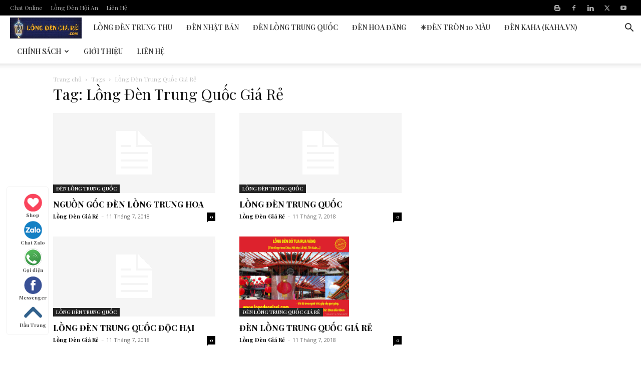

--- FILE ---
content_type: text/html; charset=UTF-8
request_url: https://longdengiare.com/tag/long-den-trung-quoc-gia-re/
body_size: 17274
content:
<!doctype html ><!--[if IE 8]> <html class="ie8" lang="en"> <![endif]--><!--[if IE 9]> <html class="ie9" lang="en"> <![endif]--><!--[if gt IE 8]><!--> <html lang="vi" prefix="og: //ogp.me/ns#"> <!--<![endif]--><head> <title>Lồng Đèn Trung Quốc Giá Rẻ - LỒNG ĐÈN GIÁ RẺ, LỒNG ĐÈN GIÁ SỈ © LONGDENVIET.COM</title> <meta charset="UTF-8" /> <meta name="viewport" content="width=device-width, initial-scale=1.0"> <link rel="pingback" href="/xmlrpc.php" /> <link rel="icon" type="image/png" href="/wp-content/uploads/2018/07/long-den-gia-re-favicon.png"><meta name="robots" content="follow, noindex"/><meta property="og:locale" content="vi_VN" /><meta property="og:type" content="article" /><meta property="og:title" content="Lồng Đèn Trung Quốc Giá Rẻ - LỒNG ĐÈN GIÁ RẺ, LỒNG ĐÈN GIÁ SỈ © LONGDENVIET.COM" /><meta property="og:url" content="/tag/long-den-trung-quoc-gia-re/" /><meta property="og:site_name" content="LỒNG ĐÈN GIÁ RẺ, LỒNG ĐÈN GIÁ SỈ © LONGDENVIET.COM" /><meta property="article:publisher" content="//www.facebook.com/longdengiaygiasi" /><meta name="twitter:card" content="summary_large_image" /><meta name="twitter:title" content="Lồng Đèn Trung Quốc Giá Rẻ - LỒNG ĐÈN GIÁ RẺ, LỒNG ĐÈN GIÁ SỈ © LONGDENVIET.COM" /><script type="application/ld+json" class="rank-math-schema-pro">{"@context":"//schema.org","@graph":[{"@type":"FurnitureStore","@id":"/#organization","name":"L\u1ed2NG \u0110\u00c8N GI\u00c1 R\u1eba, L\u1ed2NG \u0110\u00c8N GI\u00c1 S\u1ec8 \u00a9 LONGDENVIET.COM","url":"//longdengiare.com","sameAs":["//www.facebook.com/longdengiaygiasi"],"logo":{"@type":"ImageObject","@id":"/#logo","url":"/wp-content/uploads/2018/07/cropped-long-den-gia-re-favicon.png","contentUrl":"/wp-content/uploads/2018/07/cropped-long-den-gia-re-favicon.png","caption":"L\u1ed2NG \u0110\u00c8N GI\u00c1 R\u1eba, L\u1ed2NG \u0110\u00c8N GI\u00c1 S\u1ec8 \u00a9 LONGDENVIET.COM","inLanguage":"vi","width":"512","height":"512"},"openingHours":["Monday,Tuesday,Wednesday,Thursday,Friday,Saturday,Sunday 09:00-17:00"],"image":{"@id":"/#logo"}},{"@type":"WebSite","@id":"/#website","url":"//longdengiare.com","name":"L\u1ed2NG \u0110\u00c8N GI\u00c1 R\u1eba, L\u1ed2NG \u0110\u00c8N GI\u00c1 S\u1ec8 \u00a9 LONGDENVIET.COM","publisher":{"@id":"/#organization"},"inLanguage":"vi"},{"@type":"CollectionPage","@id":"/tag/long-den-trung-quoc-gia-re/#webpage","url":"/tag/long-den-trung-quoc-gia-re/","name":"L\u1ed3ng \u0110\u00e8n Trung Qu\u1ed1c Gi\u00e1 R\u1ebb - L\u1ed2NG \u0110\u00c8N GI\u00c1 R\u1eba, L\u1ed2NG \u0110\u00c8N GI\u00c1 S\u1ec8 \u00a9 LONGDENVIET.COM","isPartOf":{"@id":"/#website"},"inLanguage":"vi"}]}</script><link rel='dns-prefetch' href='//fonts.googleapis.com' /><link rel="alternate" type="application/rss+xml" title="Dòng thông tin LỒNG ĐÈN GIÁ RẺ, LỒNG ĐÈN GIÁ SỈ © LONGDENVIET.COM &raquo;" href="/feed/" /><link rel="alternate" type="application/rss+xml" title="LỒNG ĐÈN GIÁ RẺ, LỒNG ĐÈN GIÁ SỈ © LONGDENVIET.COM &raquo; Dòng bình luận" href="/comments/feed/" /><style id='wp-img-auto-sizes-contain-inline-css' type='text/css'>img:is([sizes=auto i],[sizes^="auto," i]){contain-intrinsic-size:3000px 1500px}</style><style id='classic-theme-styles-inline-css' type='text/css'>.wp-block-button__link{color:#fff;background-color:#32373c;border-radius:9999px;box-shadow:none;text-decoration:none;padding:calc(.667em + 2px) calc(1.333em + 2px);font-size:1.125em}.wp-block-file__button{background:#32373c;color:#fff;text-decoration:none}</style><link rel='stylesheet' id='lockcop-css' href='/wp-content/plugins/foxtool/link/lockcop.css' type='text/css' media='all' /><link rel='stylesheet' id='kk-star-ratings-css' href='/wp-content/plugins/kk-star-ratings/src/core/public/css/kk-star-ratings.min.css' type='text/css' media='all' /><link rel='stylesheet' id='td-plugin-multi-purpose-css' href='/wp-content/plugins/td-composer/td-multi-purpose/style.css' type='text/css' media='all' /><link crossorigin="anonymous" rel='stylesheet' id='google-fonts-style-css' href='//fonts.googleapis.com/css?family=Roboto+Slab%3A400%2C800%7COpen+Sans%3A400%2C600%2C700%2C800%7CRoboto%3A400%2C500%2C700%2C800&#038;display=swap&#038;ver=12.6.5' type='text/css' media='all' /><link rel='stylesheet' id='tds-front-css' href='/wp-content/plugins/td-subscription/assets/css/tds-front.css' type='text/css' media='all' /><link rel='stylesheet' id='td-theme-css' href='/wp-content/themes/Newspaper/style.css' type='text/css' media='all' /><style id='td-theme-inline-css' type='text/css'>@media (max-width:767px){.td-header-desktop-wrap{display:none}}@media (min-width:767px){.td-header-mobile-wrap{display:none}}</style><link rel='stylesheet' id='td-legacy-framework-front-style-css' href='/wp-content/plugins/td-composer/legacy/Newspaper/assets/css/td_legacy_main.css' type='text/css' media='all' /><link rel='stylesheet' id='td-standard-pack-framework-front-style-css' href='/wp-content/plugins/td-standard-pack/Newspaper/assets/css/td_standard_pack_main.css' type='text/css' media='all' /><link rel='stylesheet' id='tdb_style_cloud_templates_front-css' href='/wp-content/plugins/td-cloud-library/assets/css/tdb_main.css' type='text/css' media='all' /><script type="text/javascript" src="/wp-content/plugins/foxtool/link/smooth-scroll.min.js" id="smooth-scroll-js"></script><script type="text/javascript" src="/wp-includes/js/jquery/jquery.min.js" id="jquery-core-js"></script><script type="text/javascript" id="jquery-js-after">
jQuery(document).ready(function($) {$("img").addClass("lazyload").each(function() {var dataSrc = $(this).attr("src");$(this).attr("data-src", dataSrc).removeAttr("src");});});
//# sourceURL=jquery-js-after

</script><script type="text/javascript" src="/wp-content/plugins/foxtool/link/lockcop.js" id="lockcop-js"></script><script type="text/javascript" src="/wp-content/plugins/foxtool/link/index.js" id="index-ft-js"></script><link rel="//api.w.org/" href="/wp-json/" /><link rel="alternate" title="JSON" type="application/json" href="/wp-json/wp/v2/tags/165" /><script async src="//www.googletagmanager.com/gtag/js?id=G-JLDMXQEC4Y"></script><script>window.dataLayer = window.dataLayer || [];function gtag(){dataLayer.push(arguments);}gtag('js', new Date());gtag('config', 'G-JLDMXQEC4Y');</script> <script>window.tdb_global_vars = {"wpRestUrl":"https:\/\/longdengiare.com\/wp-json\/","permalinkStructure":"\/%postname%\/"};window.tdb_p_autoload_vars = {"isAjax":false,"isAdminBarShowing":false,"autoloadScrollPercent":50};</script> <style id="tdb-global-colors">:root{--accent-color:#fff}</style><script>

var tdBlocksArray = []; //here we store all the items for the current page
// td_block class - each ajax block uses a object of this class for requests
function tdBlock() {this.id = '';this.block_type = 1; //block type id (1-234 etc)
this.atts = '';this.td_column_number = '';this.td_current_page = 1; //
this.post_count = 0; //from wp
this.found_posts = 0; //from wp
this.max_num_pages = 0; //from wp
this.td_filter_value = ''; //current live filter value
this.is_ajax_running = false;this.td_user_action = ''; // load more or infinite loader (used by the animation)
this.header_color = '';this.ajax_pagination_infinite_stop = ''; //show load more at page x
}// td_js_generator - mini detector
( function () {var htmlTag = document.getElementsByTagName("html")[0];if ( navigator.userAgent.indexOf("MSIE 10.0") > -1 ) {htmlTag.className += ' ie10';}if ( !!navigator.userAgent.match(/Trident.*rv\:11\./) ) {htmlTag.className += ' ie11';}if ( navigator.userAgent.indexOf("Edge") > -1 ) {htmlTag.className += ' ieEdge';}if ( /(iPad|iPhone|iPod)/g.test(navigator.userAgent) ) {htmlTag.className += ' td-md-is-ios';}var user_agent = navigator.userAgent.toLowerCase();if ( user_agent.indexOf("android") > -1 ) {htmlTag.className += ' td-md-is-android';}if ( -1 !== navigator.userAgent.indexOf('Mac OS X')  ) {htmlTag.className += ' td-md-is-os-x';}if ( /chrom(e|ium)/.test(navigator.userAgent.toLowerCase()) ) {htmlTag.className += ' td-md-is-chrome';}if ( -1 !== navigator.userAgent.indexOf('Firefox') ) {htmlTag.className += ' td-md-is-firefox';}if ( -1 !== navigator.userAgent.indexOf('Safari') && -1 === navigator.userAgent.indexOf('Chrome') ) {htmlTag.className += ' td-md-is-safari';}if( -1 !== navigator.userAgent.indexOf('IEMobile') ){htmlTag.className += ' td-md-is-iemobile';}})();var tdLocalCache = {};( function () {"use strict";tdLocalCache = {data: {},remove: function (resource_id) {delete tdLocalCache.data[resource_id];},exist: function (resource_id) {return tdLocalCache.data.hasOwnProperty(resource_id) && tdLocalCache.data[resource_id] !== null;},get: function (resource_id) {return tdLocalCache.data[resource_id];},set: function (resource_id, cachedData) {tdLocalCache.remove(resource_id);tdLocalCache.data[resource_id] = cachedData;}};})();

var td_viewport_interval_list=[{"limitBottom":767,"sidebarWidth":228},{"limitBottom":1018,"sidebarWidth":300},{"limitBottom":1140,"sidebarWidth":324}];var td_animation_stack_effect="type0";var tds_animation_stack=true;var td_animation_stack_specific_selectors=".entry-thumb, img, .td-lazy-img";var td_animation_stack_general_selectors=".td-animation-stack img, .td-animation-stack .entry-thumb, .post img, .td-animation-stack .td-lazy-img";var tds_show_more_info="Show more info";var tds_show_less_info="Show less info";var tdc_is_installed="yes";var td_ajax_url="https:\/\/longdengiare.com\/wp-admin\/admin-ajax.php?td_theme_name=Newspaper&v=12.6.5";var td_get_template_directory_uri="https:\/\/longdengiare.com\/wp-content\/plugins\/td-composer\/legacy\/common";var tds_snap_menu="snap";var tds_logo_on_sticky="show_header_logo";var tds_header_style="tdm_header_style_2";var td_please_wait="Vui l\u00f2ng ch\u1edd...";var td_email_user_pass_incorrect="Ng\u01b0\u1eddi d\u00f9ng ho\u1eb7c m\u1eadt kh\u1ea9u kh\u00f4ng ch\u00ednh x\u00e1c!";var td_email_user_incorrect="Email ho\u1eb7c t\u00e0i kho\u1ea3n kh\u00f4ng ch\u00ednh x\u00e1c!";var td_email_incorrect="Email kh\u00f4ng \u0111\u00fang!";var td_user_incorrect="Username incorrect!";var td_email_user_empty="Email or username empty!";var td_pass_empty="Pass empty!";var td_pass_pattern_incorrect="Invalid Pass Pattern!";var td_retype_pass_incorrect="Retyped Pass incorrect!";var tds_more_articles_on_post_enable="";var tds_more_articles_on_post_time_to_wait="";var tds_more_articles_on_post_pages_distance_from_top=0;var tds_captcha="";var tds_theme_color_site_wide="#1e73be";var tds_smart_sidebar="enabled";var tdThemeName="Newspaper";var tdThemeNameWl="Newspaper";var td_magnific_popup_translation_tPrev="Tr\u01b0\u1edbc (Left arrow key)";var td_magnific_popup_translation_tNext="Ti\u1ebfp (Right arrow key)";var td_magnific_popup_translation_tCounter="%curr% c\u1ee7a %total%";var td_magnific_popup_translation_ajax_tError="Kh\u00f4ng th\u1ec3 t\u1ea3i n\u1ed9i dung t\u1ea1i %url%";var td_magnific_popup_translation_image_tError="Kh\u00f4ng th\u1ec3 t\u1ea3i \u1ea3nh #%curr%";var tdBlockNonce="339f2caa27";var tdMobileMenu="enabled";var tdMobileSearch="enabled";var tdDateNamesI18n={"month_names":["Th\u00e1ng 1","Th\u00e1ng 2","Th\u00e1ng 3","Th\u00e1ng 4","Th\u00e1ng 5","Th\u00e1ng 6","Th\u00e1ng 7","Th\u00e1ng 8","Th\u00e1ng 9","Th\u00e1ng 10","Th\u00e1ng m\u01b0\u1eddi m\u1ed9t","Th\u00e1ng 12"],"month_names_short":["Th1","Th2","Th3","Th4","Th5","Th6","Th7","Th8","Th9","Th10","Th11","Th12"],"day_names":["Ch\u1ee7 Nh\u1eadt","Th\u1ee9 Hai","Th\u1ee9 Ba","Th\u1ee9 T\u01b0","Th\u1ee9 N\u0103m","Th\u1ee9 S\u00e1u","Th\u1ee9 B\u1ea3y"],"day_names_short":["CN","T2","T3","T4","T5","T6","T7"]};var td_reset_pass_empty="Please enter a new password before proceeding.";var td_reset_pass_confirm_empty="Please confirm the new password before proceeding.";var td_reset_pass_not_matching="Please make sure that the passwords match.";var tdb_modal_confirm="Save";var tdb_modal_cancel="Cancel";var tdb_modal_confirm_alt="Yes";var tdb_modal_cancel_alt="No";var td_ad_background_click_link="";var td_ad_background_click_target="";</script><style>.td-menu-background,.td-search-background{background-image:url('//localhost/longdengiare2018/wp-content/uploads/2018/07/12.jpg')}ul.sf-menu>.menu-item>a{font-family:"Open Sans";font-size:14px;line-height:48px;font-weight:600}.sf-menu ul .menu-item a{font-family:"Open Sans";font-size:13px;font-weight:300;text-transform:uppercase}.td-mobile-content .td-mobile-main-menu>li>a{font-family:"Open Sans"}.td-mobile-content .sub-menu a{font-family:"Open Sans"}#td-mobile-nav,#td-mobile-nav .wpb_button,.td-search-wrap-mob{font-family:"Open Sans"}.td-page-title,.td-category-title-holder .td-page-title{font-family:"Open Sans"}.td-page-content p,.td-page-content li,.td-page-content .td_block_text_with_title,.wpb_text_column p{font-family:"Open Sans"}.td-page-content h1,.wpb_text_column h1{font-family:"Open Sans"}.td-page-content h2,.wpb_text_column h2{font-family:"Open Sans"}.td-page-content h3,.wpb_text_column h3{font-family:"Open Sans"}.td-page-content h4,.wpb_text_column h4{font-family:"Open Sans"}.td-page-content h5,.wpb_text_column h5{font-family:"Open Sans"}.td-page-content h6,.wpb_text_column h6{font-family:"Open Sans"}body,p{font-family:"Open Sans"}.white-popup-block:before{background-image:url('//localhost/longdengiare2018/wp-content/uploads/2018/07/9.jpg')}.white-popup-block,.white-popup-block .wpb_button{font-family:"Open Sans"}.td-scroll-up{position:fixed;bottom:4px;right:5px;cursor:pointer;z-index:9999}.ie9 .td-scroll-up{bottom:-70px}.ie9 .td-scroll-up-visible{bottom:5px}@media (max-width:767px){.td-scroll-up.td-hide-scroll-up-on-mob{display:none!important}}.td-scroll-up{display:none;width:40px;height:40px;background-color:var(--td_theme_color,#4db2ec);transform:translate3d(0,70px,0);transition:transform 0.4s cubic-bezier(.55,0,.1,1) 0s}.td-js-loaded .td-scroll-up{display:block!important}.td-scroll-up .td-icon-menu-up{position:relative;color:#fff;font-size:20px;display:block;text-align:center;width:40px;top:7px}.td-scroll-up-visible{transform:translate3d(0,0,0)}.td-md-is-android .td-scroll-up .td-icon-menu-up{padding-top:1px}:root{--td_theme_color:#1e73be;--td_slider_text:rgba(30,115,190,0.7);--td_mobile_gradient_one_mob:#ffffff;--td_mobile_gradient_two_mob:#ffffff;--td_mobile_text_active_color:#0a0303;--td_mobile_text_color:#000000}.td-header-style-12 .td-header-menu-wrap-full,.td-header-style-12 .td-affix,.td-grid-style-1.td-hover-1 .td-big-grid-post:hover .td-post-category,.td-grid-style-5.td-hover-1 .td-big-grid-post:hover .td-post-category,.td_category_template_3 .td-current-sub-category,.td_category_template_8 .td-category-header .td-category a.td-current-sub-category,.td_category_template_4 .td-category-siblings .td-category a:hover,.td_block_big_grid_9.td-grid-style-1 .td-post-category,.td_block_big_grid_9.td-grid-style-5 .td-post-category,.td-grid-style-6.td-hover-1 .td-module-thumb:after,.tdm-menu-active-style5 .td-header-menu-wrap .sf-menu>.current-menu-item>a,.tdm-menu-active-style5 .td-header-menu-wrap .sf-menu>.current-menu-ancestor>a,.tdm-menu-active-style5 .td-header-menu-wrap .sf-menu>.current-category-ancestor>a,.tdm-menu-active-style5 .td-header-menu-wrap .sf-menu>li>a:hover,.tdm-menu-active-style5 .td-header-menu-wrap .sf-menu>.sfHover>a{background-color:#1e73be}.td_mega_menu_sub_cats .cur-sub-cat,.td-mega-span h3 a:hover,.td_mod_mega_menu:hover .entry-title a,.header-search-wrap .result-msg a:hover,.td-header-top-menu .td-drop-down-search .td_module_wrap:hover .entry-title a,.td-header-top-menu .td-icon-search:hover,.td-header-wrap .result-msg a:hover,.top-header-menu li a:hover,.top-header-menu .current-menu-item>a,.top-header-menu .current-menu-ancestor>a,.top-header-menu .current-category-ancestor>a,.td-social-icon-wrap>a:hover,.td-header-sp-top-widget .td-social-icon-wrap a:hover,.td_mod_related_posts:hover h3>a,.td-post-template-11 .td-related-title .td-related-left:hover,.td-post-template-11 .td-related-title .td-related-right:hover,.td-post-template-11 .td-related-title .td-cur-simple-item,.td-post-template-11 .td_block_related_posts .td-next-prev-wrap a:hover,.td-category-header .td-pulldown-category-filter-link:hover,.td-category-siblings .td-subcat-dropdown a:hover,.td-category-siblings .td-subcat-dropdown a.td-current-sub-category,.footer-text-wrap .footer-email-wrap a,.footer-social-wrap a:hover,.td_module_17 .td-read-more a:hover,.td_module_18 .td-read-more a:hover,.td_module_19 .td-post-author-name a:hover,.td-pulldown-syle-2 .td-subcat-dropdown:hover .td-subcat-more span,.td-pulldown-syle-2 .td-subcat-dropdown:hover .td-subcat-more i,.td-pulldown-syle-3 .td-subcat-dropdown:hover .td-subcat-more span,.td-pulldown-syle-3 .td-subcat-dropdown:hover .td-subcat-more i,.tdm-menu-active-style3 .tdm-header.td-header-wrap .sf-menu>.current-category-ancestor>a,.tdm-menu-active-style3 .tdm-header.td-header-wrap .sf-menu>.current-menu-ancestor>a,.tdm-menu-active-style3 .tdm-header.td-header-wrap .sf-menu>.current-menu-item>a,.tdm-menu-active-style3 .tdm-header.td-header-wrap .sf-menu>.sfHover>a,.tdm-menu-active-style3 .tdm-header.td-header-wrap .sf-menu>li>a:hover{color:#1e73be}.td-mega-menu-page .wpb_content_element ul li a:hover,.td-theme-wrap .td-aj-search-results .td_module_wrap:hover .entry-title a,.td-theme-wrap .header-search-wrap .result-msg a:hover{color:#1e73be!important}.td_category_template_8 .td-category-header .td-category a.td-current-sub-category,.td_category_template_4 .td-category-siblings .td-category a:hover,.tdm-menu-active-style4 .tdm-header .sf-menu>.current-menu-item>a,.tdm-menu-active-style4 .tdm-header .sf-menu>.current-menu-ancestor>a,.tdm-menu-active-style4 .tdm-header .sf-menu>.current-category-ancestor>a,.tdm-menu-active-style4 .tdm-header .sf-menu>li>a:hover,.tdm-menu-active-style4 .tdm-header .sf-menu>.sfHover>a{border-color:#1e73be}.td-header-wrap .td-header-top-menu-full,.td-header-wrap .top-header-menu .sub-menu,.tdm-header-style-1.td-header-wrap .td-header-top-menu-full,.tdm-header-style-1.td-header-wrap .top-header-menu .sub-menu,.tdm-header-style-2.td-header-wrap .td-header-top-menu-full,.tdm-header-style-2.td-header-wrap .top-header-menu .sub-menu,.tdm-header-style-3.td-header-wrap .td-header-top-menu-full,.tdm-header-style-3.td-header-wrap .top-header-menu .sub-menu{background-color:#000000}.td-header-style-8 .td-header-top-menu-full{background-color:transparent}.td-header-style-8 .td-header-top-menu-full .td-header-top-menu{background-color:#000000;padding-left:15px;padding-right:15px}.td-header-wrap .td-header-top-menu-full .td-header-top-menu,.td-header-wrap .td-header-top-menu-full{border-bottom:none}.td-header-top-menu,.td-header-top-menu a,.td-header-wrap .td-header-top-menu-full .td-header-top-menu,.td-header-wrap .td-header-top-menu-full a,.td-header-style-8 .td-header-top-menu,.td-header-style-8 .td-header-top-menu a,.td-header-top-menu .td-drop-down-search .entry-title a{color:#aaaaaa}.top-header-menu .current-menu-item>a,.top-header-menu .current-menu-ancestor>a,.top-header-menu .current-category-ancestor>a,.top-header-menu li a:hover,.td-header-sp-top-widget .td-icon-search:hover{color:#ffffff}.td-header-wrap .td-header-sp-top-widget .td-icon-font,.td-header-style-7 .td-header-top-menu .td-social-icon-wrap .td-icon-font{color:#aaaaaa}.td-header-wrap .td-header-sp-top-widget i.td-icon-font:hover{color:#ffffff}.td-header-wrap .td-header-menu-wrap-full,.td-header-menu-wrap.td-affix,.td-header-style-3 .td-header-main-menu,.td-header-style-3 .td-affix .td-header-main-menu,.td-header-style-4 .td-header-main-menu,.td-header-style-4 .td-affix .td-header-main-menu,.td-header-style-8 .td-header-menu-wrap.td-affix,.td-header-style-8 .td-header-top-menu-full{background-color:#ffffff}.td-boxed-layout .td-header-style-3 .td-header-menu-wrap,.td-boxed-layout .td-header-style-4 .td-header-menu-wrap,.td-header-style-3 .td_stretch_content .td-header-menu-wrap,.td-header-style-4 .td_stretch_content .td-header-menu-wrap{background-color:#ffffff!important}@media (min-width:1019px){.td-header-style-1 .td-header-sp-recs,.td-header-style-1 .td-header-sp-logo{margin-bottom:28px}}@media (min-width:768px) and (max-width:1018px){.td-header-style-1 .td-header-sp-recs,.td-header-style-1 .td-header-sp-logo{margin-bottom:14px}}.td-header-style-7 .td-header-top-menu{border-bottom:none}.td-header-wrap .td-header-menu-wrap .sf-menu>li>a,.td-header-wrap .td-header-menu-social .td-social-icon-wrap a,.td-header-style-4 .td-header-menu-social .td-social-icon-wrap i,.td-header-style-5 .td-header-menu-social .td-social-icon-wrap i,.td-header-style-6 .td-header-menu-social .td-social-icon-wrap i,.td-header-style-12 .td-header-menu-social .td-social-icon-wrap i,.td-header-wrap .header-search-wrap #td-header-search-button .td-icon-search{color:#353535}.td-header-wrap .td-header-menu-social+.td-search-wrapper #td-header-search-button:before{background-color:#353535}ul.sf-menu>.td-menu-item>a,.td-theme-wrap .td-header-menu-social{font-family:"Open Sans";font-size:14px;line-height:48px;font-weight:600}.sf-menu ul .td-menu-item a{font-family:"Open Sans";font-size:13px;font-weight:300;text-transform:uppercase}.td-theme-wrap .td-mega-menu .td-next-prev-wrap a{color:#545454}.td-theme-wrap .td-mega-menu .td-next-prev-wrap a{border-color:#545454}.td-theme-wrap .td_mega_menu_sub_cats{background-color:#dd9696}@media (min-width:1141px){.td_stretch_content .td_block_mega_menu:before{background-color:#dd9696}}.td-theme-wrap .td_mega_menu_sub_cats a{color:#000000}.td-theme-wrap .td_mod_mega_menu:hover .entry-title a,.td-theme-wrap .sf-menu .td_mega_menu_sub_cats .cur-sub-cat{color:#dd3333}.td-theme-wrap .sf-menu .td-mega-menu .td-post-category:hover,.td-theme-wrap .td-mega-menu .td-next-prev-wrap a:hover{background-color:#dd3333}.td-theme-wrap .td-mega-menu .td-next-prev-wrap a:hover{border-color:#dd3333}.td-theme-wrap .sf-menu .td-normal-menu .sub-menu .td-menu-item>a{color:#aaaaaa}.td-theme-wrap .sf-menu .td-normal-menu .td-menu-item>a:hover,.td-theme-wrap .sf-menu .td-normal-menu .sfHover>a,.td-theme-wrap .sf-menu .td-normal-menu .current-menu-ancestor>a,.td-theme-wrap .sf-menu .td-normal-menu .current-category-ancestor>a,.td-theme-wrap .sf-menu .td-normal-menu .current-menu-item>a{color:#000000}.td-sub-footer-container,.td-subfooter-menu li a{color:#ffffff}.td-subfooter-menu li a:hover{color:#ffffff}.td-footer-wrapper .block-title>span,.td-footer-wrapper .block-title>a,.td-footer-wrapper .widgettitle,.td-theme-wrap .td-footer-wrapper .td-container .td-block-title>*,.td-theme-wrap .td-footer-wrapper .td_block_template_6 .td-block-title:before{color:#ffffff}.td-footer-wrapper::before{background-image:url('/wp-content/uploads/2018/07/long-den-gia-re-footer-02.jpg')}.td-footer-wrapper::before{opacity:0.3}.block-title>span,.block-title>a,.widgettitle,body .td-trending-now-title,.wpb_tabs li a,.vc_tta-container .vc_tta-color-grey.vc_tta-tabs-position-top.vc_tta-style-classic .vc_tta-tabs-container .vc_tta-tab>a,.td-theme-wrap .td-related-title a,.woocommerce div.product .woocommerce-tabs ul.tabs li a,.woocommerce .product .products h2:not(.woocommerce-loop-product__title),.td-theme-wrap .td-block-title{font-family:"Open Sans"}.td_module_wrap .td-post-author-name a{font-family:"Open Sans"}.td-post-date .entry-date{font-family:"Open Sans"}.td-module-comments a,.td-post-views span,.td-post-comments a{font-family:"Open Sans"}.td-big-grid-meta .td-post-category,.td_module_wrap .td-post-category,.td-module-image .td-post-category{font-family:"Open Sans"}.top-header-menu>li>a,.td-weather-top-widget .td-weather-now .td-big-degrees,.td-weather-top-widget .td-weather-header .td-weather-city,.td-header-sp-top-menu .td_data_time{font-family:"Open Sans";font-size:12px;line-height:30px;font-weight:normal}.top-header-menu .menu-item-has-children li a{font-family:"Open Sans"}.td_mod_mega_menu .item-details a{font-family:"Open Sans";font-size:13px;line-height:16px;font-weight:bold}.td_mega_menu_sub_cats .block-mega-child-cats a{font-family:"Open Sans";font-weight:300;text-transform:uppercase}.top-header-menu>li,.td-header-sp-top-menu,#td-outer-wrap .td-header-sp-top-widget .td-search-btns-wrap,#td-outer-wrap .td-header-sp-top-widget .td-social-icon-wrap{line-height:30px}.td-subcat-filter .td-subcat-dropdown a,.td-subcat-filter .td-subcat-list a,.td-subcat-filter .td-subcat-dropdown span{font-family:"Open Sans"}.td-excerpt,.td_module_14 .td-excerpt{font-family:"Open Sans"}.td_module_1 .td-module-title{font-family:"Open Sans";font-size:16px;line-height:20px;font-weight:800}.td_module_4 .td-module-title{font-size:16px;line-height:20px;font-weight:800}.td_module_8 .td-module-title{font-size:13px;line-height:18px;font-weight:normal}.post .td-post-header .entry-title{font-family:"Open Sans"}.td-post-template-default .td-post-header .entry-title{font-family:"Open Sans"}.td-post-template-1 .td-post-header .entry-title{font-family:"Open Sans"}.td-post-template-2 .td-post-header .entry-title{font-family:"Open Sans"}.td-post-template-3 .td-post-header .entry-title{font-family:"Open Sans";font-size:54px;line-height:58px;font-weight:800}.td-post-template-4 .td-post-header .entry-title{font-family:"Open Sans"}.td-post-template-5 .td-post-header .entry-title{font-family:"Open Sans"}.td-post-template-6 .td-post-header .entry-title{font-family:"Open Sans"}.td-post-template-7 .td-post-header .entry-title{font-family:"Open Sans"}.td-post-template-8 .td-post-header .entry-title{font-family:"Open Sans"}.td-post-template-9 .td-post-header .entry-title{font-family:"Open Sans"}.td-post-template-10 .td-post-header .entry-title{font-family:"Open Sans"}.td-post-template-11 .td-post-header .entry-title{font-family:"Open Sans"}.td-post-template-12 .td-post-header .entry-title{font-family:"Open Sans"}.td-post-template-13 .td-post-header .entry-title{font-family:"Open Sans"}.td-post-content p,.td-post-content{font-family:"Roboto Slab"}.post blockquote p,.page blockquote p,.td-post-text-content blockquote p{font-family:"Roboto Slab";font-weight:500}.post .td_quote_box p,.page .td_quote_box p{font-family:"Roboto Slab"}.post .td_pull_quote p,.page .td_pull_quote p,.post .wp-block-pullquote blockquote p,.page .wp-block-pullquote blockquote p{font-family:"Roboto Slab"}.td-post-content li{font-family:"Roboto Slab"}.td-post-content h1{font-family:"Open Sans"}.td-post-content h2{font-family:"Open Sans"}.td-post-content h3{font-family:"Open Sans"}.td-post-content h4{font-family:"Open Sans"}.td-post-content h5{font-family:"Open Sans"}.td-post-content h6{font-family:"Open Sans"}.post .td-category a{font-family:"Open Sans"}.post header .td-post-author-name,.post header .td-post-author-name a{font-family:"Open Sans"}.post header .td-post-date .entry-date{font-family:"Open Sans"}.post header .td-post-views span,.post header .td-post-comments{font-family:"Open Sans"}.post .td-post-source-tags a,.post .td-post-source-tags span{font-family:"Open Sans"}.post .td-post-next-prev-content span{font-family:"Open Sans"}.post .td-post-next-prev-content a{font-family:"Open Sans";font-weight:bold}.post .author-box-wrap .td-author-name a{font-family:"Open Sans"}.post .author-box-wrap .td-author-url a{font-family:"Open Sans"}.post .author-box-wrap .td-author-description{font-family:"Open Sans"}.wp-caption-text,.wp-caption-dd,.wp-block-image figcaption{font-family:"Open Sans"}.td-post-template-default .td-post-sub-title,.td-post-template-1 .td-post-sub-title,.td-post-template-4 .td-post-sub-title,.td-post-template-5 .td-post-sub-title,.td-post-template-9 .td-post-sub-title,.td-post-template-10 .td-post-sub-title,.td-post-template-11 .td-post-sub-title{font-family:"Open Sans"}.td_block_related_posts .entry-title a{font-family:"Open Sans"}.post .td-post-share-title{font-family:"Open Sans"}.td-post-template-2 .td-post-sub-title,.td-post-template-3 .td-post-sub-title,.td-post-template-6 .td-post-sub-title,.td-post-template-7 .td-post-sub-title,.td-post-template-8 .td-post-sub-title{font-family:"Open Sans"}.footer-text-wrap{font-family:"Open Sans"}.td-sub-footer-copy{font-family:"Open Sans"}.td-sub-footer-menu ul li a{font-family:"Open Sans"}.entry-crumbs a,.entry-crumbs span,#bbpress-forums .bbp-breadcrumb a,#bbpress-forums .bbp-breadcrumb .bbp-breadcrumb-current{font-family:"Open Sans"}.td-trending-now-display-area .entry-title{font-family:"Open Sans";font-size:14px;font-weight:bold}.page-nav a,.page-nav span{font-family:"Open Sans"}#td-outer-wrap span.dropcap,#td-outer-wrap p.has-drop-cap:not(:focus)::first-letter{font-family:"Open Sans"}.widget_archive a,.widget_calendar,.widget_categories a,.widget_nav_menu a,.widget_meta a,.widget_pages a,.widget_recent_comments a,.widget_recent_entries a,.widget_text .textwidget,.widget_tag_cloud a,.widget_search input,.woocommerce .product-categories a,.widget_display_forums a,.widget_display_replies a,.widget_display_topics a,.widget_display_views a,.widget_display_stats{font-family:"Open Sans"}input[type="submit"],.td-read-more a,.vc_btn,.woocommerce a.button,.woocommerce button.button,.woocommerce #respond input#submit{font-family:"Open Sans"}.woocommerce .product a .woocommerce-loop-product__title,.woocommerce .widget.woocommerce .product_list_widget a,.woocommerce-cart .woocommerce .product-name a{font-family:"Open Sans"}.woocommerce .product .summary .product_title{font-family:"Open Sans"}.category .td-category a{font-family:"Open Sans"}.tdm-menu-active-style2 .tdm-header ul.sf-menu>.td-menu-item,.tdm-menu-active-style4 .tdm-header ul.sf-menu>.td-menu-item,.tdm-header .tdm-header-menu-btns,.tdm-header-style-1 .td-main-menu-logo a,.tdm-header-style-2 .td-main-menu-logo a,.tdm-header-style-3 .td-main-menu-logo a{line-height:48px}.tdm-header-style-1 .td-main-menu-logo,.tdm-header-style-2 .td-main-menu-logo,.tdm-header-style-3 .td-main-menu-logo{height:48px}@media (min-width:768px){.td-header-style-4 .td-main-menu-logo img,.td-header-style-5 .td-main-menu-logo img,.td-header-style-6 .td-main-menu-logo img,.td-header-style-7 .td-header-sp-logo img,.td-header-style-12 .td-main-menu-logo img{max-height:48px}.td-header-style-4 .td-main-menu-logo,.td-header-style-5 .td-main-menu-logo,.td-header-style-6 .td-main-menu-logo,.td-header-style-7 .td-header-sp-logo,.td-header-style-12 .td-main-menu-logo{height:48px}.td-header-style-4 .td-main-menu-logo a,.td-header-style-5 .td-main-menu-logo a,.td-header-style-6 .td-main-menu-logo a,.td-header-style-7 .td-header-sp-logo a,.td-header-style-7 .td-header-sp-logo img,.td-header-style-12 .td-main-menu-logo a,.td-header-style-12 .td-header-menu-wrap .sf-menu>li>a{line-height:48px}.td-header-style-7 .sf-menu,.td-header-style-7 .td-header-menu-social{margin-top:0}.td-header-style-7 #td-top-search{top:0;bottom:0}.td-header-wrap .header-search-wrap #td-header-search-button .td-icon-search{line-height:48px}.tdm-header-style-1 .td-main-menu-logo img,.tdm-header-style-2 .td-main-menu-logo img,.tdm-header-style-3 .td-main-menu-logo img{max-height:48px}}.td-menu-background,.td-search-background{background-image:url('//localhost/longdengiare2018/wp-content/uploads/2018/07/12.jpg')}ul.sf-menu>.menu-item>a{font-family:"Open Sans";font-size:14px;line-height:48px;font-weight:600}.sf-menu ul .menu-item a{font-family:"Open Sans";font-size:13px;font-weight:300;text-transform:uppercase}.td-mobile-content .td-mobile-main-menu>li>a{font-family:"Open Sans"}.td-mobile-content .sub-menu a{font-family:"Open Sans"}#td-mobile-nav,#td-mobile-nav .wpb_button,.td-search-wrap-mob{font-family:"Open Sans"}.td-page-title,.td-category-title-holder .td-page-title{font-family:"Open Sans"}.td-page-content p,.td-page-content li,.td-page-content .td_block_text_with_title,.wpb_text_column p{font-family:"Open Sans"}.td-page-content h1,.wpb_text_column h1{font-family:"Open Sans"}.td-page-content h2,.wpb_text_column h2{font-family:"Open Sans"}.td-page-content h3,.wpb_text_column h3{font-family:"Open Sans"}.td-page-content h4,.wpb_text_column h4{font-family:"Open Sans"}.td-page-content h5,.wpb_text_column h5{font-family:"Open Sans"}.td-page-content h6,.wpb_text_column h6{font-family:"Open Sans"}body,p{font-family:"Open Sans"}.white-popup-block:before{background-image:url('//localhost/longdengiare2018/wp-content/uploads/2018/07/9.jpg')}.white-popup-block,.white-popup-block .wpb_button{font-family:"Open Sans"}.td-scroll-up{position:fixed;bottom:4px;right:5px;cursor:pointer;z-index:9999}.ie9 .td-scroll-up{bottom:-70px}.ie9 .td-scroll-up-visible{bottom:5px}@media (max-width:767px){.td-scroll-up.td-hide-scroll-up-on-mob{display:none!important}}.td-scroll-up{display:none;width:40px;height:40px;background-color:var(--td_theme_color,#4db2ec);transform:translate3d(0,70px,0);transition:transform 0.4s cubic-bezier(.55,0,.1,1) 0s}.td-js-loaded .td-scroll-up{display:block!important}.td-scroll-up .td-icon-menu-up{position:relative;color:#fff;font-size:20px;display:block;text-align:center;width:40px;top:7px}.td-scroll-up-visible{transform:translate3d(0,0,0)}.td-md-is-android .td-scroll-up .td-icon-menu-up{padding-top:1px}:root{--td_theme_color:#1e73be;--td_slider_text:rgba(30,115,190,0.7);--td_mobile_gradient_one_mob:#ffffff;--td_mobile_gradient_two_mob:#ffffff;--td_mobile_text_active_color:#0a0303;--td_mobile_text_color:#000000}.td-header-style-12 .td-header-menu-wrap-full,.td-header-style-12 .td-affix,.td-grid-style-1.td-hover-1 .td-big-grid-post:hover .td-post-category,.td-grid-style-5.td-hover-1 .td-big-grid-post:hover .td-post-category,.td_category_template_3 .td-current-sub-category,.td_category_template_8 .td-category-header .td-category a.td-current-sub-category,.td_category_template_4 .td-category-siblings .td-category a:hover,.td_block_big_grid_9.td-grid-style-1 .td-post-category,.td_block_big_grid_9.td-grid-style-5 .td-post-category,.td-grid-style-6.td-hover-1 .td-module-thumb:after,.tdm-menu-active-style5 .td-header-menu-wrap .sf-menu>.current-menu-item>a,.tdm-menu-active-style5 .td-header-menu-wrap .sf-menu>.current-menu-ancestor>a,.tdm-menu-active-style5 .td-header-menu-wrap .sf-menu>.current-category-ancestor>a,.tdm-menu-active-style5 .td-header-menu-wrap .sf-menu>li>a:hover,.tdm-menu-active-style5 .td-header-menu-wrap .sf-menu>.sfHover>a{background-color:#1e73be}.td_mega_menu_sub_cats .cur-sub-cat,.td-mega-span h3 a:hover,.td_mod_mega_menu:hover .entry-title a,.header-search-wrap .result-msg a:hover,.td-header-top-menu .td-drop-down-search .td_module_wrap:hover .entry-title a,.td-header-top-menu .td-icon-search:hover,.td-header-wrap .result-msg a:hover,.top-header-menu li a:hover,.top-header-menu .current-menu-item>a,.top-header-menu .current-menu-ancestor>a,.top-header-menu .current-category-ancestor>a,.td-social-icon-wrap>a:hover,.td-header-sp-top-widget .td-social-icon-wrap a:hover,.td_mod_related_posts:hover h3>a,.td-post-template-11 .td-related-title .td-related-left:hover,.td-post-template-11 .td-related-title .td-related-right:hover,.td-post-template-11 .td-related-title .td-cur-simple-item,.td-post-template-11 .td_block_related_posts .td-next-prev-wrap a:hover,.td-category-header .td-pulldown-category-filter-link:hover,.td-category-siblings .td-subcat-dropdown a:hover,.td-category-siblings .td-subcat-dropdown a.td-current-sub-category,.footer-text-wrap .footer-email-wrap a,.footer-social-wrap a:hover,.td_module_17 .td-read-more a:hover,.td_module_18 .td-read-more a:hover,.td_module_19 .td-post-author-name a:hover,.td-pulldown-syle-2 .td-subcat-dropdown:hover .td-subcat-more span,.td-pulldown-syle-2 .td-subcat-dropdown:hover .td-subcat-more i,.td-pulldown-syle-3 .td-subcat-dropdown:hover .td-subcat-more span,.td-pulldown-syle-3 .td-subcat-dropdown:hover .td-subcat-more i,.tdm-menu-active-style3 .tdm-header.td-header-wrap .sf-menu>.current-category-ancestor>a,.tdm-menu-active-style3 .tdm-header.td-header-wrap .sf-menu>.current-menu-ancestor>a,.tdm-menu-active-style3 .tdm-header.td-header-wrap .sf-menu>.current-menu-item>a,.tdm-menu-active-style3 .tdm-header.td-header-wrap .sf-menu>.sfHover>a,.tdm-menu-active-style3 .tdm-header.td-header-wrap .sf-menu>li>a:hover{color:#1e73be}.td-mega-menu-page .wpb_content_element ul li a:hover,.td-theme-wrap .td-aj-search-results .td_module_wrap:hover .entry-title a,.td-theme-wrap .header-search-wrap .result-msg a:hover{color:#1e73be!important}.td_category_template_8 .td-category-header .td-category a.td-current-sub-category,.td_category_template_4 .td-category-siblings .td-category a:hover,.tdm-menu-active-style4 .tdm-header .sf-menu>.current-menu-item>a,.tdm-menu-active-style4 .tdm-header .sf-menu>.current-menu-ancestor>a,.tdm-menu-active-style4 .tdm-header .sf-menu>.current-category-ancestor>a,.tdm-menu-active-style4 .tdm-header .sf-menu>li>a:hover,.tdm-menu-active-style4 .tdm-header .sf-menu>.sfHover>a{border-color:#1e73be}.td-header-wrap .td-header-top-menu-full,.td-header-wrap .top-header-menu .sub-menu,.tdm-header-style-1.td-header-wrap .td-header-top-menu-full,.tdm-header-style-1.td-header-wrap .top-header-menu .sub-menu,.tdm-header-style-2.td-header-wrap .td-header-top-menu-full,.tdm-header-style-2.td-header-wrap .top-header-menu .sub-menu,.tdm-header-style-3.td-header-wrap .td-header-top-menu-full,.tdm-header-style-3.td-header-wrap .top-header-menu .sub-menu{background-color:#000000}.td-header-style-8 .td-header-top-menu-full{background-color:transparent}.td-header-style-8 .td-header-top-menu-full .td-header-top-menu{background-color:#000000;padding-left:15px;padding-right:15px}.td-header-wrap .td-header-top-menu-full .td-header-top-menu,.td-header-wrap .td-header-top-menu-full{border-bottom:none}.td-header-top-menu,.td-header-top-menu a,.td-header-wrap .td-header-top-menu-full .td-header-top-menu,.td-header-wrap .td-header-top-menu-full a,.td-header-style-8 .td-header-top-menu,.td-header-style-8 .td-header-top-menu a,.td-header-top-menu .td-drop-down-search .entry-title a{color:#aaaaaa}.top-header-menu .current-menu-item>a,.top-header-menu .current-menu-ancestor>a,.top-header-menu .current-category-ancestor>a,.top-header-menu li a:hover,.td-header-sp-top-widget .td-icon-search:hover{color:#ffffff}.td-header-wrap .td-header-sp-top-widget .td-icon-font,.td-header-style-7 .td-header-top-menu .td-social-icon-wrap .td-icon-font{color:#aaaaaa}.td-header-wrap .td-header-sp-top-widget i.td-icon-font:hover{color:#ffffff}.td-header-wrap .td-header-menu-wrap-full,.td-header-menu-wrap.td-affix,.td-header-style-3 .td-header-main-menu,.td-header-style-3 .td-affix .td-header-main-menu,.td-header-style-4 .td-header-main-menu,.td-header-style-4 .td-affix .td-header-main-menu,.td-header-style-8 .td-header-menu-wrap.td-affix,.td-header-style-8 .td-header-top-menu-full{background-color:#ffffff}.td-boxed-layout .td-header-style-3 .td-header-menu-wrap,.td-boxed-layout .td-header-style-4 .td-header-menu-wrap,.td-header-style-3 .td_stretch_content .td-header-menu-wrap,.td-header-style-4 .td_stretch_content .td-header-menu-wrap{background-color:#ffffff!important}@media (min-width:1019px){.td-header-style-1 .td-header-sp-recs,.td-header-style-1 .td-header-sp-logo{margin-bottom:28px}}@media (min-width:768px) and (max-width:1018px){.td-header-style-1 .td-header-sp-recs,.td-header-style-1 .td-header-sp-logo{margin-bottom:14px}}.td-header-style-7 .td-header-top-menu{border-bottom:none}.td-header-wrap .td-header-menu-wrap .sf-menu>li>a,.td-header-wrap .td-header-menu-social .td-social-icon-wrap a,.td-header-style-4 .td-header-menu-social .td-social-icon-wrap i,.td-header-style-5 .td-header-menu-social .td-social-icon-wrap i,.td-header-style-6 .td-header-menu-social .td-social-icon-wrap i,.td-header-style-12 .td-header-menu-social .td-social-icon-wrap i,.td-header-wrap .header-search-wrap #td-header-search-button .td-icon-search{color:#353535}.td-header-wrap .td-header-menu-social+.td-search-wrapper #td-header-search-button:before{background-color:#353535}ul.sf-menu>.td-menu-item>a,.td-theme-wrap .td-header-menu-social{font-family:"Open Sans";font-size:14px;line-height:48px;font-weight:600}.sf-menu ul .td-menu-item a{font-family:"Open Sans";font-size:13px;font-weight:300;text-transform:uppercase}.td-theme-wrap .td-mega-menu .td-next-prev-wrap a{color:#545454}.td-theme-wrap .td-mega-menu .td-next-prev-wrap a{border-color:#545454}.td-theme-wrap .td_mega_menu_sub_cats{background-color:#dd9696}@media (min-width:1141px){.td_stretch_content .td_block_mega_menu:before{background-color:#dd9696}}.td-theme-wrap .td_mega_menu_sub_cats a{color:#000000}.td-theme-wrap .td_mod_mega_menu:hover .entry-title a,.td-theme-wrap .sf-menu .td_mega_menu_sub_cats .cur-sub-cat{color:#dd3333}.td-theme-wrap .sf-menu .td-mega-menu .td-post-category:hover,.td-theme-wrap .td-mega-menu .td-next-prev-wrap a:hover{background-color:#dd3333}.td-theme-wrap .td-mega-menu .td-next-prev-wrap a:hover{border-color:#dd3333}.td-theme-wrap .sf-menu .td-normal-menu .sub-menu .td-menu-item>a{color:#aaaaaa}.td-theme-wrap .sf-menu .td-normal-menu .td-menu-item>a:hover,.td-theme-wrap .sf-menu .td-normal-menu .sfHover>a,.td-theme-wrap .sf-menu .td-normal-menu .current-menu-ancestor>a,.td-theme-wrap .sf-menu .td-normal-menu .current-category-ancestor>a,.td-theme-wrap .sf-menu .td-normal-menu .current-menu-item>a{color:#000000}.td-sub-footer-container,.td-subfooter-menu li a{color:#ffffff}.td-subfooter-menu li a:hover{color:#ffffff}.td-footer-wrapper .block-title>span,.td-footer-wrapper .block-title>a,.td-footer-wrapper .widgettitle,.td-theme-wrap .td-footer-wrapper .td-container .td-block-title>*,.td-theme-wrap .td-footer-wrapper .td_block_template_6 .td-block-title:before{color:#ffffff}.td-footer-wrapper::before{background-image:url('/wp-content/uploads/2018/07/long-den-gia-re-footer-02.jpg')}.td-footer-wrapper::before{opacity:0.3}.block-title>span,.block-title>a,.widgettitle,body .td-trending-now-title,.wpb_tabs li a,.vc_tta-container .vc_tta-color-grey.vc_tta-tabs-position-top.vc_tta-style-classic .vc_tta-tabs-container .vc_tta-tab>a,.td-theme-wrap .td-related-title a,.woocommerce div.product .woocommerce-tabs ul.tabs li a,.woocommerce .product .products h2:not(.woocommerce-loop-product__title),.td-theme-wrap .td-block-title{font-family:"Open Sans"}.td_module_wrap .td-post-author-name a{font-family:"Open Sans"}.td-post-date .entry-date{font-family:"Open Sans"}.td-module-comments a,.td-post-views span,.td-post-comments a{font-family:"Open Sans"}.td-big-grid-meta .td-post-category,.td_module_wrap .td-post-category,.td-module-image .td-post-category{font-family:"Open Sans"}.top-header-menu>li>a,.td-weather-top-widget .td-weather-now .td-big-degrees,.td-weather-top-widget .td-weather-header .td-weather-city,.td-header-sp-top-menu .td_data_time{font-family:"Open Sans";font-size:12px;line-height:30px;font-weight:normal}.top-header-menu .menu-item-has-children li a{font-family:"Open Sans"}.td_mod_mega_menu .item-details a{font-family:"Open Sans";font-size:13px;line-height:16px;font-weight:bold}.td_mega_menu_sub_cats .block-mega-child-cats a{font-family:"Open Sans";font-weight:300;text-transform:uppercase}.top-header-menu>li,.td-header-sp-top-menu,#td-outer-wrap .td-header-sp-top-widget .td-search-btns-wrap,#td-outer-wrap .td-header-sp-top-widget .td-social-icon-wrap{line-height:30px}.td-subcat-filter .td-subcat-dropdown a,.td-subcat-filter .td-subcat-list a,.td-subcat-filter .td-subcat-dropdown span{font-family:"Open Sans"}.td-excerpt,.td_module_14 .td-excerpt{font-family:"Open Sans"}.td_module_1 .td-module-title{font-family:"Open Sans";font-size:16px;line-height:20px;font-weight:800}.td_module_4 .td-module-title{font-size:16px;line-height:20px;font-weight:800}.td_module_8 .td-module-title{font-size:13px;line-height:18px;font-weight:normal}.post .td-post-header .entry-title{font-family:"Open Sans"}.td-post-template-default .td-post-header .entry-title{font-family:"Open Sans"}.td-post-template-1 .td-post-header .entry-title{font-family:"Open Sans"}.td-post-template-2 .td-post-header .entry-title{font-family:"Open Sans"}.td-post-template-3 .td-post-header .entry-title{font-family:"Open Sans";font-size:54px;line-height:58px;font-weight:800}.td-post-template-4 .td-post-header .entry-title{font-family:"Open Sans"}.td-post-template-5 .td-post-header .entry-title{font-family:"Open Sans"}.td-post-template-6 .td-post-header .entry-title{font-family:"Open Sans"}.td-post-template-7 .td-post-header .entry-title{font-family:"Open Sans"}.td-post-template-8 .td-post-header .entry-title{font-family:"Open Sans"}.td-post-template-9 .td-post-header .entry-title{font-family:"Open Sans"}.td-post-template-10 .td-post-header .entry-title{font-family:"Open Sans"}.td-post-template-11 .td-post-header .entry-title{font-family:"Open Sans"}.td-post-template-12 .td-post-header .entry-title{font-family:"Open Sans"}.td-post-template-13 .td-post-header .entry-title{font-family:"Open Sans"}.td-post-content p,.td-post-content{font-family:"Roboto Slab"}.post blockquote p,.page blockquote p,.td-post-text-content blockquote p{font-family:"Roboto Slab";font-weight:500}.post .td_quote_box p,.page .td_quote_box p{font-family:"Roboto Slab"}.post .td_pull_quote p,.page .td_pull_quote p,.post .wp-block-pullquote blockquote p,.page .wp-block-pullquote blockquote p{font-family:"Roboto Slab"}.td-post-content li{font-family:"Roboto Slab"}.td-post-content h1{font-family:"Open Sans"}.td-post-content h2{font-family:"Open Sans"}.td-post-content h3{font-family:"Open Sans"}.td-post-content h4{font-family:"Open Sans"}.td-post-content h5{font-family:"Open Sans"}.td-post-content h6{font-family:"Open Sans"}.post .td-category a{font-family:"Open Sans"}.post header .td-post-author-name,.post header .td-post-author-name a{font-family:"Open Sans"}.post header .td-post-date .entry-date{font-family:"Open Sans"}.post header .td-post-views span,.post header .td-post-comments{font-family:"Open Sans"}.post .td-post-source-tags a,.post .td-post-source-tags span{font-family:"Open Sans"}.post .td-post-next-prev-content span{font-family:"Open Sans"}.post .td-post-next-prev-content a{font-family:"Open Sans";font-weight:bold}.post .author-box-wrap .td-author-name a{font-family:"Open Sans"}.post .author-box-wrap .td-author-url a{font-family:"Open Sans"}.post .author-box-wrap .td-author-description{font-family:"Open Sans"}.wp-caption-text,.wp-caption-dd,.wp-block-image figcaption{font-family:"Open Sans"}.td-post-template-default .td-post-sub-title,.td-post-template-1 .td-post-sub-title,.td-post-template-4 .td-post-sub-title,.td-post-template-5 .td-post-sub-title,.td-post-template-9 .td-post-sub-title,.td-post-template-10 .td-post-sub-title,.td-post-template-11 .td-post-sub-title{font-family:"Open Sans"}.td_block_related_posts .entry-title a{font-family:"Open Sans"}.post .td-post-share-title{font-family:"Open Sans"}.td-post-template-2 .td-post-sub-title,.td-post-template-3 .td-post-sub-title,.td-post-template-6 .td-post-sub-title,.td-post-template-7 .td-post-sub-title,.td-post-template-8 .td-post-sub-title{font-family:"Open Sans"}.footer-text-wrap{font-family:"Open Sans"}.td-sub-footer-copy{font-family:"Open Sans"}.td-sub-footer-menu ul li a{font-family:"Open Sans"}.entry-crumbs a,.entry-crumbs span,#bbpress-forums .bbp-breadcrumb a,#bbpress-forums .bbp-breadcrumb .bbp-breadcrumb-current{font-family:"Open Sans"}.td-trending-now-display-area .entry-title{font-family:"Open Sans";font-size:14px;font-weight:bold}.page-nav a,.page-nav span{font-family:"Open Sans"}#td-outer-wrap span.dropcap,#td-outer-wrap p.has-drop-cap:not(:focus)::first-letter{font-family:"Open Sans"}.widget_archive a,.widget_calendar,.widget_categories a,.widget_nav_menu a,.widget_meta a,.widget_pages a,.widget_recent_comments a,.widget_recent_entries a,.widget_text .textwidget,.widget_tag_cloud a,.widget_search input,.woocommerce .product-categories a,.widget_display_forums a,.widget_display_replies a,.widget_display_topics a,.widget_display_views a,.widget_display_stats{font-family:"Open Sans"}input[type="submit"],.td-read-more a,.vc_btn,.woocommerce a.button,.woocommerce button.button,.woocommerce #respond input#submit{font-family:"Open Sans"}.woocommerce .product a .woocommerce-loop-product__title,.woocommerce .widget.woocommerce .product_list_widget a,.woocommerce-cart .woocommerce .product-name a{font-family:"Open Sans"}.woocommerce .product .summary .product_title{font-family:"Open Sans"}.category .td-category a{font-family:"Open Sans"}.tdm-menu-active-style2 .tdm-header ul.sf-menu>.td-menu-item,.tdm-menu-active-style4 .tdm-header ul.sf-menu>.td-menu-item,.tdm-header .tdm-header-menu-btns,.tdm-header-style-1 .td-main-menu-logo a,.tdm-header-style-2 .td-main-menu-logo a,.tdm-header-style-3 .td-main-menu-logo a{line-height:48px}.tdm-header-style-1 .td-main-menu-logo,.tdm-header-style-2 .td-main-menu-logo,.tdm-header-style-3 .td-main-menu-logo{height:48px}@media (min-width:768px){.td-header-style-4 .td-main-menu-logo img,.td-header-style-5 .td-main-menu-logo img,.td-header-style-6 .td-main-menu-logo img,.td-header-style-7 .td-header-sp-logo img,.td-header-style-12 .td-main-menu-logo img{max-height:48px}.td-header-style-4 .td-main-menu-logo,.td-header-style-5 .td-main-menu-logo,.td-header-style-6 .td-main-menu-logo,.td-header-style-7 .td-header-sp-logo,.td-header-style-12 .td-main-menu-logo{height:48px}.td-header-style-4 .td-main-menu-logo a,.td-header-style-5 .td-main-menu-logo a,.td-header-style-6 .td-main-menu-logo a,.td-header-style-7 .td-header-sp-logo a,.td-header-style-7 .td-header-sp-logo img,.td-header-style-12 .td-main-menu-logo a,.td-header-style-12 .td-header-menu-wrap .sf-menu>li>a{line-height:48px}.td-header-style-7 .sf-menu,.td-header-style-7 .td-header-menu-social{margin-top:0}.td-header-style-7 #td-top-search{top:0;bottom:0}.td-header-wrap .header-search-wrap #td-header-search-button .td-icon-search{line-height:48px}.tdm-header-style-1 .td-main-menu-logo img,.tdm-header-style-2 .td-main-menu-logo img,.tdm-header-style-3 .td-main-menu-logo img{max-height:48px}}</style><script type="application/ld+json">{"@context": "//schema.org",
"@type": "BreadcrumbList","itemListElement": [
{"@type": "ListItem","position": 1,"item": {"@type": "WebSite","@id": "/",
"name": "Trang chủ"
}},{"@type": "ListItem","position": 2,"item": {"@type": "WebPage","@id": "/tag/long-den-trung-quoc-gia-re/",
"name": "Lồng Đèn Trung Quốc Giá Rẻ"
}}]
}</script><link rel="icon" href="/wp-content/uploads/2018/07/cropped-long-den-gia-re-favicon-32x32.png" sizes="32x32" /><link rel="icon" href="/wp-content/uploads/2018/07/cropped-long-den-gia-re-favicon-192x192.png" sizes="192x192" /><link rel="apple-touch-icon" href="/wp-content/uploads/2018/07/cropped-long-den-gia-re-favicon-180x180.png" /><meta name="msapplication-TileImage" content="/wp-content/uploads/2018/07/cropped-long-den-gia-re-favicon-270x270.png" /><style>.tdm-btn-style1{background-color:#1e73be}.tdm-btn-style2:before{border-color:#1e73be}.tdm-btn-style2{color:#1e73be}.tdm-btn-style3{-webkit-box-shadow:0 2px 16px #1e73be;-moz-box-shadow:0 2px 16px #1e73be;box-shadow:0 2px 16px #1e73be}.tdm-btn-style3:hover{-webkit-box-shadow:0 4px 26px #1e73be;-moz-box-shadow:0 4px 26px #1e73be;box-shadow:0 4px 26px #1e73be}</style><style id="tdw-css-placeholder"></style><style id='global-styles-inline-css' type='text/css'>:root{--wp--preset--aspect-ratio--square:1;--wp--preset--aspect-ratio--4-3:4/3;--wp--preset--aspect-ratio--3-4:3/4;--wp--preset--aspect-ratio--3-2:3/2;--wp--preset--aspect-ratio--2-3:2/3;--wp--preset--aspect-ratio--16-9:16/9;--wp--preset--aspect-ratio--9-16:9/16;--wp--preset--color--black:#000000;--wp--preset--color--cyan-bluish-gray:#abb8c3;--wp--preset--color--white:#ffffff;--wp--preset--color--pale-pink:#f78da7;--wp--preset--color--vivid-red:#cf2e2e;--wp--preset--color--luminous-vivid-orange:#ff6900;--wp--preset--color--luminous-vivid-amber:#fcb900;--wp--preset--color--light-green-cyan:#7bdcb5;--wp--preset--color--vivid-green-cyan:#00d084;--wp--preset--color--pale-cyan-blue:#8ed1fc;--wp--preset--color--vivid-cyan-blue:#0693e3;--wp--preset--color--vivid-purple:#9b51e0;--wp--preset--gradient--vivid-cyan-blue-to-vivid-purple:linear-gradient(135deg,rgb(6,147,227) 0%,rgb(155,81,224) 100%);--wp--preset--gradient--light-green-cyan-to-vivid-green-cyan:linear-gradient(135deg,rgb(122,220,180) 0%,rgb(0,208,130) 100%);--wp--preset--gradient--luminous-vivid-amber-to-luminous-vivid-orange:linear-gradient(135deg,rgb(252,185,0) 0%,rgb(255,105,0) 100%);--wp--preset--gradient--luminous-vivid-orange-to-vivid-red:linear-gradient(135deg,rgb(255,105,0) 0%,rgb(207,46,46) 100%);--wp--preset--gradient--very-light-gray-to-cyan-bluish-gray:linear-gradient(135deg,rgb(238,238,238) 0%,rgb(169,184,195) 100%);--wp--preset--gradient--cool-to-warm-spectrum:linear-gradient(135deg,rgb(74,234,220) 0%,rgb(151,120,209) 20%,rgb(207,42,186) 40%,rgb(238,44,130) 60%,rgb(251,105,98) 80%,rgb(254,248,76) 100%);--wp--preset--gradient--blush-light-purple:linear-gradient(135deg,rgb(255,206,236) 0%,rgb(152,150,240) 100%);--wp--preset--gradient--blush-bordeaux:linear-gradient(135deg,rgb(254,205,165) 0%,rgb(254,45,45) 50%,rgb(107,0,62) 100%);--wp--preset--gradient--luminous-dusk:linear-gradient(135deg,rgb(255,203,112) 0%,rgb(199,81,192) 50%,rgb(65,88,208) 100%);--wp--preset--gradient--pale-ocean:linear-gradient(135deg,rgb(255,245,203) 0%,rgb(182,227,212) 50%,rgb(51,167,181) 100%);--wp--preset--gradient--electric-grass:linear-gradient(135deg,rgb(202,248,128) 0%,rgb(113,206,126) 100%);--wp--preset--gradient--midnight:linear-gradient(135deg,rgb(2,3,129) 0%,rgb(40,116,252) 100%);--wp--preset--font-size--small:11px;--wp--preset--font-size--medium:20px;--wp--preset--font-size--large:32px;--wp--preset--font-size--x-large:42px;--wp--preset--font-size--regular:15px;--wp--preset--font-size--larger:50px;--wp--preset--spacing--20:0.44rem;--wp--preset--spacing--30:0.67rem;--wp--preset--spacing--40:1rem;--wp--preset--spacing--50:1.5rem;--wp--preset--spacing--60:2.25rem;--wp--preset--spacing--70:3.38rem;--wp--preset--spacing--80:5.06rem;--wp--preset--shadow--natural:6px 6px 9px rgba(0,0,0,0.2);--wp--preset--shadow--deep:12px 12px 50px rgba(0,0,0,0.4);--wp--preset--shadow--sharp:6px 6px 0px rgba(0,0,0,0.2);--wp--preset--shadow--outlined:6px 6px 0px -3px rgb(255,255,255),6px 6px rgb(0,0,0);--wp--preset--shadow--crisp:6px 6px 0px rgb(0,0,0)}:where(.is-layout-flex){gap:0.5em}:where(.is-layout-grid){gap:0.5em}body .is-layout-flex{display:flex}.is-layout-flex{flex-wrap:wrap;align-items:center}.is-layout-flex >:is(*,div){margin:0}body .is-layout-grid{display:grid}.is-layout-grid >:is(*,div){margin:0}:where(.wp-block-columns.is-layout-flex){gap:2em}:where(.wp-block-columns.is-layout-grid){gap:2em}:where(.wp-block-post-template.is-layout-flex){gap:1.25em}:where(.wp-block-post-template.is-layout-grid){gap:1.25em}.has-black-color{color:var(--wp--preset--color--black) !important}.has-cyan-bluish-gray-color{color:var(--wp--preset--color--cyan-bluish-gray) !important}.has-white-color{color:var(--wp--preset--color--white) !important}.has-pale-pink-color{color:var(--wp--preset--color--pale-pink) !important}.has-vivid-red-color{color:var(--wp--preset--color--vivid-red) !important}.has-luminous-vivid-orange-color{color:var(--wp--preset--color--luminous-vivid-orange) !important}.has-luminous-vivid-amber-color{color:var(--wp--preset--color--luminous-vivid-amber) !important}.has-light-green-cyan-color{color:var(--wp--preset--color--light-green-cyan) !important}.has-vivid-green-cyan-color{color:var(--wp--preset--color--vivid-green-cyan) !important}.has-pale-cyan-blue-color{color:var(--wp--preset--color--pale-cyan-blue) !important}.has-vivid-cyan-blue-color{color:var(--wp--preset--color--vivid-cyan-blue) !important}.has-vivid-purple-color{color:var(--wp--preset--color--vivid-purple) !important}.has-black-background-color{background-color:var(--wp--preset--color--black) !important}.has-cyan-bluish-gray-background-color{background-color:var(--wp--preset--color--cyan-bluish-gray) !important}.has-white-background-color{background-color:var(--wp--preset--color--white) !important}.has-pale-pink-background-color{background-color:var(--wp--preset--color--pale-pink) !important}.has-vivid-red-background-color{background-color:var(--wp--preset--color--vivid-red) !important}.has-luminous-vivid-orange-background-color{background-color:var(--wp--preset--color--luminous-vivid-orange) !important}.has-luminous-vivid-amber-background-color{background-color:var(--wp--preset--color--luminous-vivid-amber) !important}.has-light-green-cyan-background-color{background-color:var(--wp--preset--color--light-green-cyan) !important}.has-vivid-green-cyan-background-color{background-color:var(--wp--preset--color--vivid-green-cyan) !important}.has-pale-cyan-blue-background-color{background-color:var(--wp--preset--color--pale-cyan-blue) !important}.has-vivid-cyan-blue-background-color{background-color:var(--wp--preset--color--vivid-cyan-blue) !important}.has-vivid-purple-background-color{background-color:var(--wp--preset--color--vivid-purple) !important}.has-black-border-color{border-color:var(--wp--preset--color--black) !important}.has-cyan-bluish-gray-border-color{border-color:var(--wp--preset--color--cyan-bluish-gray) !important}.has-white-border-color{border-color:var(--wp--preset--color--white) !important}.has-pale-pink-border-color{border-color:var(--wp--preset--color--pale-pink) !important}.has-vivid-red-border-color{border-color:var(--wp--preset--color--vivid-red) !important}.has-luminous-vivid-orange-border-color{border-color:var(--wp--preset--color--luminous-vivid-orange) !important}.has-luminous-vivid-amber-border-color{border-color:var(--wp--preset--color--luminous-vivid-amber) !important}.has-light-green-cyan-border-color{border-color:var(--wp--preset--color--light-green-cyan) !important}.has-vivid-green-cyan-border-color{border-color:var(--wp--preset--color--vivid-green-cyan) !important}.has-pale-cyan-blue-border-color{border-color:var(--wp--preset--color--pale-cyan-blue) !important}.has-vivid-cyan-blue-border-color{border-color:var(--wp--preset--color--vivid-cyan-blue) !important}.has-vivid-purple-border-color{border-color:var(--wp--preset--color--vivid-purple) !important}.has-vivid-cyan-blue-to-vivid-purple-gradient-background{background:var(--wp--preset--gradient--vivid-cyan-blue-to-vivid-purple) !important}.has-light-green-cyan-to-vivid-green-cyan-gradient-background{background:var(--wp--preset--gradient--light-green-cyan-to-vivid-green-cyan) !important}.has-luminous-vivid-amber-to-luminous-vivid-orange-gradient-background{background:var(--wp--preset--gradient--luminous-vivid-amber-to-luminous-vivid-orange) !important}.has-luminous-vivid-orange-to-vivid-red-gradient-background{background:var(--wp--preset--gradient--luminous-vivid-orange-to-vivid-red) !important}.has-very-light-gray-to-cyan-bluish-gray-gradient-background{background:var(--wp--preset--gradient--very-light-gray-to-cyan-bluish-gray) !important}.has-cool-to-warm-spectrum-gradient-background{background:var(--wp--preset--gradient--cool-to-warm-spectrum) !important}.has-blush-light-purple-gradient-background{background:var(--wp--preset--gradient--blush-light-purple) !important}.has-blush-bordeaux-gradient-background{background:var(--wp--preset--gradient--blush-bordeaux) !important}.has-luminous-dusk-gradient-background{background:var(--wp--preset--gradient--luminous-dusk) !important}.has-pale-ocean-gradient-background{background:var(--wp--preset--gradient--pale-ocean) !important}.has-electric-grass-gradient-background{background:var(--wp--preset--gradient--electric-grass) !important}.has-midnight-gradient-background{background:var(--wp--preset--gradient--midnight) !important}.has-small-font-size{font-size:var(--wp--preset--font-size--small) !important}.has-medium-font-size{font-size:var(--wp--preset--font-size--medium) !important}.has-large-font-size{font-size:var(--wp--preset--font-size--large) !important}.has-x-large-font-size{font-size:var(--wp--preset--font-size--x-large) !important}</style></head><body class="archive tag tag-long-den-trung-quoc-gia-re tag-165 wp-theme-Newspaper td-standard-pack global-block-template-5 td-gadgets white-menu td-animation-stack-type0 td-full-layout" itemscope="itemscope" itemtype="//schema.org/WebPage"><div class="td-scroll-up td-hide-scroll-up-on-mob" data-style="style1"><i class="td-icon-menu-up"></i></div> <div class="td-menu-background" style="visibility:hidden"></div><div id="td-mobile-nav" style="visibility:hidden"> <div class="td-mobile-container">  <div class="td-menu-socials-wrap">  <div class="td-menu-socials"> <span class="td-social-icon-wrap"> <a target="_blank" href="//denlonggiare.blogspot.com/" title="Blogger"> <i class="td-icon-font td-icon-blogger"></i> <span style="display: none">Blogger</span> </a> </span> <span class="td-social-icon-wrap"> <a target="_blank" href="//facebook.com/longdengiaygiasi/" title="Facebook"> <i class="td-icon-font td-icon-facebook"></i> <span style="display: none">Facebook</span> </a> </span> <span class="td-social-icon-wrap"> <a target="_blank" href="//www.linkedin.com/in/longdengiasi/" title="Linkedin"> <i class="td-icon-font td-icon-linkedin"></i> <span style="display: none">Linkedin</span> </a> </span> <span class="td-social-icon-wrap"> <a target="_blank" href="//twitter.com/longdengiasi" title="Twitter"> <i class="td-icon-font td-icon-twitter"></i> <span style="display: none">Twitter</span> </a> </span> <span class="td-social-icon-wrap"> <a target="_blank" href="#" title="Youtube"> <i class="td-icon-font td-icon-youtube"></i> <span style="display: none">Youtube</span> </a> </span> </div>  <div class="td-mobile-close"> <span><i class="td-icon-close-mobile"></i></span> </div> </div>   <div class="td-mobile-content"> <div class="menu-menu-header-container"><ul id="menu-menu-header" class="td-mobile-main-menu"><li id="menu-item-1228" class="menu-item menu-item-type-custom menu-item-object-custom menu-item-first menu-item-1228"><a href="/category/den-long-hoi-an/">Đèn Lồng Hội An</a></li><li id="menu-item-1229" class="menu-item menu-item-type-custom menu-item-object-custom menu-item-1229"><a href="/category/long-den-gia-re/">Lồng Đèn Trung Thu</a></li><li id="menu-item-1243" class="menu-item menu-item-type-custom menu-item-object-custom menu-item-1243"><a href="/long-den-nhat-ban/">Đèn Nhật Bản</a></li><li id="menu-item-1244" class="menu-item menu-item-type-custom menu-item-object-custom menu-item-1244"><a href="/den-long-trung-quoc-gia-re/">Đèn Lồng Trung Quốc</a></li><li id="menu-item-1245" class="menu-item menu-item-type-custom menu-item-object-custom menu-item-1245"><a href="/den-hoa-dang/">Đèn Hoa Đăng</a></li><li id="menu-item-1246" class="menu-item menu-item-type-custom menu-item-object-custom menu-item-1246"><a href="/long-den-nhat-ban/">☀️Đèn Tròn 10 Màu</a></li><li id="menu-item-1242" class="menu-item menu-item-type-custom menu-item-object-custom menu-item-1242"><a href="//kaha.vn/">Đèn KAHA (kaha.vn)</a></li><li id="menu-item-1232" class="menu-item menu-item-type-custom menu-item-object-custom menu-item-has-children menu-item-1232"><a href="#">Chính Sách<i class="td-icon-menu-right td-element-after"></i></a><ul class="sub-menu"><li id="menu-item-1234" class="menu-item menu-item-type-custom menu-item-object-custom menu-item-1234"><a href="#">Mua Hàng</a></li><li id="menu-item-1235" class="menu-item menu-item-type-custom menu-item-object-custom menu-item-1235"><a href="/huong-dan-thanh-toan/">Thanh Toán</a></li><li id="menu-item-1233" class="menu-item menu-item-type-custom menu-item-object-custom menu-item-1233"><a href="/chinh-sach-van-chuyen/">Vận Chuyển</a></li><li id="menu-item-1236" class="menu-item menu-item-type-custom menu-item-object-custom menu-item-1236"><a href="/chinh-sach-bao-hanh/">Bảo Hành</a></li><li id="menu-item-1237" class="menu-item menu-item-type-custom menu-item-object-custom menu-item-1237"><a href="#">Bán Sỉ</a></li></ul></li><li id="menu-item-1231" class="menu-item menu-item-type-custom menu-item-object-custom menu-item-1231"><a href="/gioi-thieu/">Giới Thiệu</a></li><li id="menu-item-1230" class="menu-item menu-item-type-custom menu-item-object-custom menu-item-1230"><a href="/lien-he/">Liên Hệ</a></li></ul></div> </div> </div>  </div><div class="td-search-background" style="visibility:hidden"></div><div class="td-search-wrap-mob" style="visibility:hidden"><div class="td-drop-down-search"><form method="get" class="td-search-form" action="/"><div class="td-search-close"><span><i class="td-icon-close-mobile"></i></span></div><div role="search" class="td-search-input"><span>TÌM KIẾM</span><input id="td-header-search-mob" type="text" value="" name="s" autocomplete="off" /></div></form><div id="td-aj-search-mob" class="td-ajax-search-flex"></div></div></div> <div id="td-outer-wrap" class="td-theme-wrap"> <div class="tdc-header-wrap "> <!--
Header style multipurpose 2
--><div class="td-header-wrap tdm-header tdm-header-style-2 "> <div class="td-header-top-menu-full td-container-wrap td_stretch_content"> <div class="td-container td-header-row td-header-top-menu"> <div class="top-bar-style-1"> <div class="td-header-sp-top-menu"><div class="menu-top-container"><ul id="menu-td-demo-top-menu" class="top-header-menu"><li id="menu-item-1224" class="menu-item menu-item-type-custom menu-item-object-custom menu-item-first td-menu-item td-normal-menu menu-item-1224"><a href="#">Chat Online</a></li><li id="menu-item-1241" class="menu-item menu-item-type-custom menu-item-object-custom td-menu-item td-normal-menu menu-item-1241"><a href="//longdenviet.com/long-den-hoi-an/">Lồng Đèn Hội An</a></li><li id="menu-item-1225" class="menu-item menu-item-type-custom menu-item-object-custom td-menu-item td-normal-menu menu-item-1225"><a href="/lien-he/">Liên Hệ</a></li></ul></div></div> <div class="td-header-sp-top-widget"> <span class="td-social-icon-wrap"> <a target="_blank" href="//denlonggiare.blogspot.com/" title="Blogger"> <i class="td-icon-font td-icon-blogger"></i> <span style="display: none">Blogger</span> </a> </span> <span class="td-social-icon-wrap"> <a target="_blank" href="//facebook.com/longdengiaygiasi/" title="Facebook"> <i class="td-icon-font td-icon-facebook"></i> <span style="display: none">Facebook</span> </a> </span> <span class="td-social-icon-wrap"> <a target="_blank" href="//www.linkedin.com/in/longdengiasi/" title="Linkedin"> <i class="td-icon-font td-icon-linkedin"></i> <span style="display: none">Linkedin</span> </a> </span> <span class="td-social-icon-wrap"> <a target="_blank" href="//twitter.com/longdengiasi" title="Twitter"> <i class="td-icon-font td-icon-twitter"></i> <span style="display: none">Twitter</span> </a> </span> <span class="td-social-icon-wrap"> <a target="_blank" href="#" title="Youtube"> <i class="td-icon-font td-icon-youtube"></i> <span style="display: none">Youtube</span> </a> </span> </div> </div> <div id="login-form" class="white-popup-block mfp-hide mfp-with-anim td-login-modal-wrap"> <div class="td-login-wrap"> <a href="#" aria-label="Back" class="td-back-button"><i class="td-icon-modal-back"></i></a> <div id="td-login-div" class="td-login-form-div td-display-block"> <div class="td-login-panel-title">Đăng nhập</div> <div class="td-login-panel-descr">Đăng nhập tài khoản</div> <div class="td_display_err"></div> <form id="loginForm" action="#" method="post"> <div class="td-login-inputs"><input class="td-login-input" autocomplete="username" type="text" name="login_email" id="login_email" value="" required><label for="login_email">Tài khoản</label></div> <div class="td-login-inputs"><input class="td-login-input" autocomplete="current-password" type="password" name="login_pass" id="login_pass" value="" required><label for="login_pass">mật khẩu của bạn</label></div> <input type="button" name="login_button" id="login_button" class="wpb_button btn td-login-button" value="Login"> </form> <div class="td-login-info-text"><a href="#" id="forgot-pass-link">Forgot your password? Get help</a></div> </div> <div id="td-forgot-pass-div" class="td-login-form-div td-display-none"> <div class="td-login-panel-title">Khôi phục mật khẩu</div> <div class="td-login-panel-descr">Khởi tạo mật khẩu</div> <div class="td_display_err"></div> <form id="forgotpassForm" action="#" method="post"> <div class="td-login-inputs"><input class="td-login-input" type="text" name="forgot_email" id="forgot_email" value="" required><label for="forgot_email">email của bạn</label></div> <input type="button" name="forgot_button" id="forgot_button" class="wpb_button btn td-login-button" value="Send My Password"> </form> <div class="td-login-info-text">Mật khẩu đã được gửi vào email của bạn.</div> </div> </div> </div> </div> </div> <div class="td-header-menu-wrap-full td-container-wrap td_stretch_content"> <div class="td-header-menu-wrap td-header-gradient td-header-menu-no-search"> <div class="td-container td-header-row td-header-main-menu"> <div class="tdm-menu-btns-socials"> <div class="header-search-wrap"> <div class="td-search-btns-wrap"> <a id="td-header-search-button" href="#" aria-label="Search" role="button" class="dropdown-toggle " data-toggle="dropdown"><i class="td-icon-search"></i></a> <a id="td-header-search-button-mob" href="#" role="button" aria-label="Search" class="dropdown-toggle " data-toggle="dropdown"><i class="td-icon-search"></i></a> </div> <div class="td-drop-down-search"> <form method="get" class="td-search-form" action="/"> <div role="search" class="td-head-form-search-wrap"> <input id="td-header-search" type="text" value="" name="s" autocomplete="off" /><input class="wpb_button wpb_btn-inverse btn" type="submit" id="td-header-search-top" value="TÌM KIẾM" /> </div> </form> <div id="td-aj-search"></div> </div> </div> </div><div id="td-header-menu" role="navigation"> <div id="td-top-mobile-toggle"><a href="#" aria-label="mobile-toggle"><i class="td-icon-font td-icon-mobile"></i></a></div> <div class="td-main-menu-logo td-logo-in-menu"> <a class="td-main-logo" href="/"> <img width="273" height="80" class="td-retina-data" data-retina="/wp-content/uploads/2018/07/logo-long-den-gia-re.jpg" src="/wp-content/uploads/2018/07/logo-long-den-gia-re.jpg" alt="" /> <span class="td-visual-hidden">LỒNG ĐÈN GIÁ RẺ, LỒNG ĐÈN GIÁ SỈ © LONGDENVIET.COM</span> </a> </div> <div class="menu-menu-header-container"><ul id="menu-menu-header-1" class="sf-menu"><li class="menu-item menu-item-type-custom menu-item-object-custom menu-item-first td-menu-item td-normal-menu menu-item-1228"><a href="/category/den-long-hoi-an/">Đèn Lồng Hội An</a></li><li class="menu-item menu-item-type-custom menu-item-object-custom td-menu-item td-normal-menu menu-item-1229"><a href="/category/long-den-gia-re/">Lồng Đèn Trung Thu</a></li><li class="menu-item menu-item-type-custom menu-item-object-custom td-menu-item td-normal-menu menu-item-1243"><a href="/long-den-nhat-ban/">Đèn Nhật Bản</a></li><li class="menu-item menu-item-type-custom menu-item-object-custom td-menu-item td-normal-menu menu-item-1244"><a href="/den-long-trung-quoc-gia-re/">Đèn Lồng Trung Quốc</a></li><li class="menu-item menu-item-type-custom menu-item-object-custom td-menu-item td-normal-menu menu-item-1245"><a href="/den-hoa-dang/">Đèn Hoa Đăng</a></li><li class="menu-item menu-item-type-custom menu-item-object-custom td-menu-item td-normal-menu menu-item-1246"><a href="/long-den-nhat-ban/">☀️Đèn Tròn 10 Màu</a></li><li class="menu-item menu-item-type-custom menu-item-object-custom td-menu-item td-normal-menu menu-item-1242"><a href="//kaha.vn/">Đèn KAHA (kaha.vn)</a></li><li class="menu-item menu-item-type-custom menu-item-object-custom menu-item-has-children td-menu-item td-normal-menu menu-item-1232"><a href="#">Chính Sách</a><ul class="sub-menu"><li class="menu-item menu-item-type-custom menu-item-object-custom td-menu-item td-normal-menu menu-item-1234"><a href="#">Mua Hàng</a></li><li class="menu-item menu-item-type-custom menu-item-object-custom td-menu-item td-normal-menu menu-item-1235"><a href="/huong-dan-thanh-toan/">Thanh Toán</a></li><li class="menu-item menu-item-type-custom menu-item-object-custom td-menu-item td-normal-menu menu-item-1233"><a href="/chinh-sach-van-chuyen/">Vận Chuyển</a></li><li class="menu-item menu-item-type-custom menu-item-object-custom td-menu-item td-normal-menu menu-item-1236"><a href="/chinh-sach-bao-hanh/">Bảo Hành</a></li><li class="menu-item menu-item-type-custom menu-item-object-custom td-menu-item td-normal-menu menu-item-1237"><a href="#">Bán Sỉ</a></li></ul></li><li class="menu-item menu-item-type-custom menu-item-object-custom td-menu-item td-normal-menu menu-item-1231"><a href="/gioi-thieu/">Giới Thiệu</a></li><li class="menu-item menu-item-type-custom menu-item-object-custom td-menu-item td-normal-menu menu-item-1230"><a href="/lien-he/">Liên Hệ</a></li></ul></div></div> </div> </div> </div> </div> </div> <div class="td-main-content-wrap td-container-wrap"> <div class="td-container "> <div class="td-crumb-container"> <div class="entry-crumbs"><span><a title="" class="entry-crumb" href="/">Trang chủ</a></span> <i class="td-icon-right td-bread-sep td-bred-no-url-last"></i> <span class="td-bred-no-url-last">Tags</span> <i class="td-icon-right td-bread-sep td-bred-no-url-last"></i> <span class="td-bred-no-url-last">Lồng Đèn Trung Quốc Giá Rẻ</span></div> </div> <div class="td-pb-row"> <div class="td-pb-span8 td-main-content"> <div class="td-ss-main-content"> <div class="td-page-header"> <h1 class="entry-title td-page-title"> <span>Tag: Lồng Đèn Trung Quốc Giá Rẻ</span> </h1> </div> <div class="td-block-row"><div class="td-block-span6"> <div class="td_module_1 td_module_wrap td-animation-stack"> <div class="td-module-image"> <div class="td-module-thumb"><a href="/nguon-goc-den-long-trung-hoa/" rel="bookmark" class="td-image-wrap " title="NGUỒN GỐC ĐÈN LỒNG TRUNG HOA" ><img class="entry-thumb" src="[data-uri]"alt="" data-type="image_tag" data-img-url="/wp-content/plugins/td-standard-pack/Newspaper/assets/images/no-thumb/td_324x160.png" width="324" height="160" /></a></div> <a href="/category/den-long-trung-quoc/" class="td-post-category">ĐÈN LỒNG TRUNG QUỐC</a> </div> <h3 class="entry-title td-module-title"><a href="/nguon-goc-den-long-trung-hoa/" rel="bookmark" title="NGUỒN GỐC ĐÈN LỒNG TRUNG HOA">NGUỒN GỐC ĐÈN LỒNG TRUNG HOA</a></h3> <div class="td-module-meta-info"> <span class="td-post-author-name"><a href="/author/vantruong2009/">Lồng Đèn Giá Rẻ</a> <span>-</span> </span> <span class="td-post-date"><time class="entry-date updated td-module-date" datetime="2018-07-11T04:19:21+07:00" >11 Tháng 7, 2018</time></span> <span class="td-module-comments"><a href="/nguon-goc-den-long-trung-hoa/?noamp=mobile#respond">0</a></span> </div> </div> </div> <div class="td-block-span6"> <div class="td_module_1 td_module_wrap td-animation-stack"> <div class="td-module-image"> <div class="td-module-thumb"><a href="/long-den-trung-quoc/" rel="bookmark" class="td-image-wrap " title="LỒNG ĐÈN TRUNG QUỐC" ><img class="entry-thumb" src="[data-uri]"alt="" data-type="image_tag" data-img-url="/wp-content/plugins/td-standard-pack/Newspaper/assets/images/no-thumb/td_324x160.png" width="324" height="160" /></a></div> <a href="/category/long-den-trung-quoc/" class="td-post-category">LỒNG ĐÈN TRUNG QUỐC</a> </div> <h3 class="entry-title td-module-title"><a href="/long-den-trung-quoc/" rel="bookmark" title="LỒNG ĐÈN TRUNG QUỐC">LỒNG ĐÈN TRUNG QUỐC</a></h3> <div class="td-module-meta-info"> <span class="td-post-author-name"><a href="/author/vantruong2009/">Lồng Đèn Giá Rẻ</a> <span>-</span> </span> <span class="td-post-date"><time class="entry-date updated td-module-date" datetime="2018-07-11T03:28:48+07:00" >11 Tháng 7, 2018</time></span> <span class="td-module-comments"><a href="/long-den-trung-quoc/?noamp=mobile#respond">0</a></span> </div> </div> </div> </div><div class="td-block-row"><div class="td-block-span6"> <div class="td_module_1 td_module_wrap td-animation-stack"> <div class="td-module-image"> <div class="td-module-thumb"><a href="/long-den-trung-quoc-doc-hai/" rel="bookmark" class="td-image-wrap " title="LỒNG ĐÈN TRUNG QUỐC ĐỘC HẠI" ><img class="entry-thumb" src="[data-uri]"alt="" data-type="image_tag" data-img-url="/wp-content/plugins/td-standard-pack/Newspaper/assets/images/no-thumb/td_324x160.png" width="324" height="160" /></a></div> <a href="/category/long-den-trung-quoc/" class="td-post-category">LỒNG ĐÈN TRUNG QUỐC</a> </div> <h3 class="entry-title td-module-title"><a href="/long-den-trung-quoc-doc-hai/" rel="bookmark" title="LỒNG ĐÈN TRUNG QUỐC ĐỘC HẠI">LỒNG ĐÈN TRUNG QUỐC ĐỘC HẠI</a></h3> <div class="td-module-meta-info"> <span class="td-post-author-name"><a href="/author/vantruong2009/">Lồng Đèn Giá Rẻ</a> <span>-</span> </span> <span class="td-post-date"><time class="entry-date updated td-module-date" datetime="2018-07-11T03:22:38+07:00" >11 Tháng 7, 2018</time></span> <span class="td-module-comments"><a href="/long-den-trung-quoc-doc-hai/?noamp=mobile#respond">0</a></span> </div> </div> </div> <div class="td-block-span6"> <div class="td_module_1 td_module_wrap td-animation-stack"> <div class="td-module-image"> <div class="td-module-thumb"><a href="/den-long-trung-quoc-gia-re/" rel="bookmark" class="td-image-wrap " title="ĐÈN LỒNG TRUNG QUỐC GIÁ RẺ" ><img class="entry-thumb" src="[data-uri]" alt="Lồng đèn trung quốc giá rẻ" title="ĐÈN LỒNG TRUNG QUỐC GIÁ RẺ" data-type="image_tag" data-img-url="/wp-content/uploads/2018/07/long-den-trung-quoc-gia-re-01-nen.jpg" width="219" height="160" /></a></div> <a href="/category/den-long-trung-quoc-gia-re/" class="td-post-category">ĐÈN LỒNG TRUNG QUỐC GIÁ RẺ</a> </div> <h3 class="entry-title td-module-title"><a href="/den-long-trung-quoc-gia-re/" rel="bookmark" title="ĐÈN LỒNG TRUNG QUỐC GIÁ RẺ">ĐÈN LỒNG TRUNG QUỐC GIÁ RẺ</a></h3> <div class="td-module-meta-info"> <span class="td-post-author-name"><a href="/author/vantruong2009/">Lồng Đèn Giá Rẻ</a> <span>-</span> </span> <span class="td-post-date"><time class="entry-date updated td-module-date" datetime="2018-07-11T03:22:01+07:00" >11 Tháng 7, 2018</time></span> <span class="td-module-comments"><a href="/den-long-trung-quoc-gia-re/?noamp=mobile#respond">0</a></span> </div> </div> </div> </div> </div> </div> <div class="td-pb-span4 td-main-sidebar"> <div class="td-ss-main-sidebar">  </div> </div> </div>  </div> </div>  <div class="tdc-footer-wrap "> <div class="td-footer-wrapper td-footer-container td-container-wrap "> <div class="td-container"> <div class="td-pb-row"> <div class="td-pb-span12"> </div> </div> <div class="td-pb-row"> <div class="td-pb-span4"> <div class="td_block_wrap td_block_7 tdi_2 td-pb-border-top td_block_template_5 tdc-no-posts td-column-1 td_block_padding" data-td-block-uid="tdi_2" ><style>.td_block_template_5 .td-block-title{font-size:16px;font-weight:500;margin-top:0;margin-bottom:26px;line-height:25px;color:var(--td_text_header_color,#000);text-align:left}.td_block_template_5 .td-block-title>*{padding:0 12px;border-width:0 0 0 4px;border-style:solid;border-color:var(--td_header_color,var(--td_theme_color,#4db2ec))}.td_block_template_5 .td-subcat-filter,.td_block_template_5 .td-subcat-dropdown{line-height:25px}@media (max-width:767px){.td_block_template_5 .td-related-title a{font-size:15px}}.td_block_template_5 .td-related-title:last-child{border:none}.td_block_template_5 .td-related-title .td-cur-simple-item{color:var(--td_theme_color,#4db2ec)}</style><style></style><script>var block_tdi_2 = new tdBlock();block_tdi_2.id = "tdi_2";block_tdi_2.atts = '{"custom_title":"B\u00c0I VI\u1ebeT TI\u00caU BI\u1ec2U","limit":3,"sort":"featured","block_type":"td_block_7","separator":"","custom_url":"","block_template_id":"","m6_tl":"","post_ids":"","category_id":"","taxonomies":"","category_ids":"","in_all_terms":"","tag_slug":"","autors_id":"","installed_post_types":"","include_cf_posts":"","exclude_cf_posts":"","popular_by_date":"","linked_posts":"","favourite_only":"","offset":"","open_in_new_window":"","show_modified_date":"","time_ago":"","time_ago_add_txt":"ago","time_ago_txt_pos":"","review_source":"","el_class":"","td_ajax_filter_type":"","td_ajax_filter_ids":"","td_filter_default_txt":"All","td_ajax_preloading":"","f_header_font_header":"","f_header_font_title":"Block header","f_header_font_settings":"","f_header_font_family":"","f_header_font_size":"","f_header_font_line_height":"","f_header_font_style":"","f_header_font_weight":"","f_header_font_transform":"","f_header_font_spacing":"","f_header_":"","f_ajax_font_title":"Ajax categories","f_ajax_font_settings":"","f_ajax_font_family":"","f_ajax_font_size":"","f_ajax_font_line_height":"","f_ajax_font_style":"","f_ajax_font_weight":"","f_ajax_font_transform":"","f_ajax_font_spacing":"","f_ajax_":"","f_more_font_title":"Load more button","f_more_font_settings":"","f_more_font_family":"","f_more_font_size":"","f_more_font_line_height":"","f_more_font_style":"","f_more_font_weight":"","f_more_font_transform":"","f_more_font_spacing":"","f_more_":"","m6f_title_font_header":"","m6f_title_font_title":"Article title","m6f_title_font_settings":"","m6f_title_font_family":"","m6f_title_font_size":"","m6f_title_font_line_height":"","m6f_title_font_style":"","m6f_title_font_weight":"","m6f_title_font_transform":"","m6f_title_font_spacing":"","m6f_title_":"","m6f_cat_font_title":"Article category tag","m6f_cat_font_settings":"","m6f_cat_font_family":"","m6f_cat_font_size":"","m6f_cat_font_line_height":"","m6f_cat_font_style":"","m6f_cat_font_weight":"","m6f_cat_font_transform":"","m6f_cat_font_spacing":"","m6f_cat_":"","m6f_meta_font_title":"Article meta info","m6f_meta_font_settings":"","m6f_meta_font_family":"","m6f_meta_font_size":"","m6f_meta_font_line_height":"","m6f_meta_font_style":"","m6f_meta_font_weight":"","m6f_meta_font_transform":"","m6f_meta_font_spacing":"","m6f_meta_":"","ajax_pagination":"","ajax_pagination_next_prev_swipe":"","ajax_pagination_infinite_stop":"","css":"","tdc_css":"","td_column_number":1,"header_color":"","color_preset":"","border_top":"","class":"tdi_2","tdc_css_class":"tdi_2","tdc_css_class_style":"tdi_2_rand_style"}';block_tdi_2.td_column_number = "1";block_tdi_2.block_type = "td_block_7";block_tdi_2.post_count = "0";block_tdi_2.found_posts = "0";block_tdi_2.header_color = "";block_tdi_2.ajax_pagination_infinite_stop = "";block_tdi_2.max_num_pages = "0";tdBlocksArray.push(block_tdi_2);</script><div class="td-block-title-wrap"><h4 class="td-block-title"><span class="td-pulldown-size">BÀI VIẾT TIÊU BIỂU</span></h4></div><div id=tdi_2 class="td_block_inner"></div></div>  </div> <div class="td-pb-span4"> <div class="td_block_wrap td_block_7 tdi_3 td-pb-border-top td_block_template_5 td-column-1 td_block_padding" data-td-block-uid="tdi_3" ><style></style><style></style><script>var block_tdi_3 = new tdBlock();block_tdi_3.id = "tdi_3";block_tdi_3.atts = '{"custom_title":"B\u00c0I VI\u1ebeT PH\u1ed4 BI\u1ebeN","limit":3,"sort":"popular","block_type":"td_block_7","separator":"","custom_url":"","block_template_id":"","m6_tl":"","post_ids":"","category_id":"","taxonomies":"","category_ids":"","in_all_terms":"","tag_slug":"","autors_id":"","installed_post_types":"","include_cf_posts":"","exclude_cf_posts":"","popular_by_date":"","linked_posts":"","favourite_only":"","offset":"","open_in_new_window":"","show_modified_date":"","time_ago":"","time_ago_add_txt":"ago","time_ago_txt_pos":"","review_source":"","el_class":"","td_ajax_filter_type":"","td_ajax_filter_ids":"","td_filter_default_txt":"All","td_ajax_preloading":"","f_header_font_header":"","f_header_font_title":"Block header","f_header_font_settings":"","f_header_font_family":"","f_header_font_size":"","f_header_font_line_height":"","f_header_font_style":"","f_header_font_weight":"","f_header_font_transform":"","f_header_font_spacing":"","f_header_":"","f_ajax_font_title":"Ajax categories","f_ajax_font_settings":"","f_ajax_font_family":"","f_ajax_font_size":"","f_ajax_font_line_height":"","f_ajax_font_style":"","f_ajax_font_weight":"","f_ajax_font_transform":"","f_ajax_font_spacing":"","f_ajax_":"","f_more_font_title":"Load more button","f_more_font_settings":"","f_more_font_family":"","f_more_font_size":"","f_more_font_line_height":"","f_more_font_style":"","f_more_font_weight":"","f_more_font_transform":"","f_more_font_spacing":"","f_more_":"","m6f_title_font_header":"","m6f_title_font_title":"Article title","m6f_title_font_settings":"","m6f_title_font_family":"","m6f_title_font_size":"","m6f_title_font_line_height":"","m6f_title_font_style":"","m6f_title_font_weight":"","m6f_title_font_transform":"","m6f_title_font_spacing":"","m6f_title_":"","m6f_cat_font_title":"Article category tag","m6f_cat_font_settings":"","m6f_cat_font_family":"","m6f_cat_font_size":"","m6f_cat_font_line_height":"","m6f_cat_font_style":"","m6f_cat_font_weight":"","m6f_cat_font_transform":"","m6f_cat_font_spacing":"","m6f_cat_":"","m6f_meta_font_title":"Article meta info","m6f_meta_font_settings":"","m6f_meta_font_family":"","m6f_meta_font_size":"","m6f_meta_font_line_height":"","m6f_meta_font_style":"","m6f_meta_font_weight":"","m6f_meta_font_transform":"","m6f_meta_font_spacing":"","m6f_meta_":"","ajax_pagination":"","ajax_pagination_next_prev_swipe":"","ajax_pagination_infinite_stop":"","css":"","tdc_css":"","td_column_number":1,"header_color":"","color_preset":"","border_top":"","class":"tdi_3","tdc_css_class":"tdi_3","tdc_css_class_style":"tdi_3_rand_style"}';block_tdi_3.td_column_number = "1";block_tdi_3.block_type = "td_block_7";block_tdi_3.post_count = "3";block_tdi_3.found_posts = "100";block_tdi_3.header_color = "";block_tdi_3.ajax_pagination_infinite_stop = "";block_tdi_3.max_num_pages = "34";tdBlocksArray.push(block_tdi_3);</script><div class="td-block-title-wrap"><h4 class="td-block-title"><span class="td-pulldown-size">BÀI VIẾT PHỔ BIẾN</span></h4></div><div id=tdi_3 class="td_block_inner"><div class="td-block-span12"> <div class="td_module_6 td_module_wrap td-animation-stack"> <div class="td-module-thumb"><a href="/hello-world/" rel="bookmark" class="td-image-wrap " title="Hello world!" ><img class="entry-thumb" src="[data-uri]"alt="" data-type="image_tag" data-img-url="/wp-content/plugins/td-standard-pack/Newspaper/assets/images/no-thumb/td_100x70.png" width="100" height="70" /></a></div> <div class="item-details"> <h3 class="entry-title td-module-title"><a href="/hello-world/" rel="bookmark" title="Hello world!">Hello world!</a></h3> <div class="td-module-meta-info"> <span class="td-post-date"><time class="entry-date updated td-module-date" datetime="2024-03-13T21:40:31+07:00" >13 Tháng 3, 2024</time></span> </div> </div> </div> </div> <div class="td-block-span12"> <div class="td_module_6 td_module_wrap td-animation-stack"> <div class="td-module-thumb"><a href="/long-den-giay-xep/" rel="bookmark" class="td-image-wrap " title="LỒNG ĐÈN GIẤY XẾP" ><img class="entry-thumb" src="[data-uri]" alt="Lồng đèn giấy xếp giá rẻ" title="LỒNG ĐÈN GIẤY XẾP" data-type="image_tag" data-img-url="/wp-content/uploads/2018/01/long-den-giay-xep-01.jpg" width="100" height="41" /></a></div> <div class="item-details"> <h3 class="entry-title td-module-title"><a href="/long-den-giay-xep/" rel="bookmark" title="LỒNG ĐÈN GIẤY XẾP">LỒNG ĐÈN GIẤY XẾP</a></h3> <div class="td-module-meta-info"> <span class="td-post-date"><time class="entry-date updated td-module-date" datetime="2018-01-11T04:32:16+07:00" >11 Tháng 1, 2018</time></span> </div> </div> </div> </div> <div class="td-block-span12"> <div class="td_module_6 td_module_wrap td-animation-stack"> <div class="td-module-thumb"><a href="/den-hoa-dang/" rel="bookmark" class="td-image-wrap " title="ĐÈN HOA ĐĂNG" ><img class="entry-thumb" src="[data-uri]" alt="ĐÈN HOA ĐĂNG" title="ĐÈN HOA ĐĂNG" data-type="image_tag" data-img-url="/wp-content/uploads/2018/07/den-hoa-dang-01.jpg" width="100" height="67" /></a></div> <div class="item-details"> <h3 class="entry-title td-module-title"><a href="/den-hoa-dang/" rel="bookmark" title="ĐÈN HOA ĐĂNG">ĐÈN HOA ĐĂNG</a></h3> <div class="td-module-meta-info"> <span class="td-post-date"><time class="entry-date updated td-module-date" datetime="2018-07-11T04:14:03+07:00" >11 Tháng 7, 2018</time></span> </div> </div> </div> </div> </div></div>  </div> <div class="td-pb-span4"> <div class="td_block_wrap td_block_popular_categories tdi_4 widget widget_categories td-pb-border-top td_block_template_5" data-td-block-uid="tdi_4" ><style></style><style>.td_block_popular_categories{padding-bottom:0}</style><div class="td-block-title-wrap"><h4 class="td-block-title"><span class="td-pulldown-size">MỤC XEM NHIỀU</span></h4></div><ul class="td-pb-padding-side"><li><a href="/category/long-den-viet-nam/"><span class="td-cat-name">LỒNG ĐÈN VIÊT NAM</span><span class="td-cat-no">33</span></a></li><li><a href="/category/tet-trung-thu/"><span class="td-cat-name">TẾT TRUNG THU</span><span class="td-cat-no">25</span></a></li><li><a href="/category/long-den-trung-thu/"><span class="td-cat-name">LỒNG ĐÈN TRUNG THU</span><span class="td-cat-no">24</span></a></li><li><a href="/category/den-trang-tri/"><span class="td-cat-name">ĐÈN TRANG TRÍ</span><span class="td-cat-no">14</span></a></li><li><a href="/category/long-den-gia-re/"><span class="td-cat-name">LỒNG ĐÈN GIÁ RẺ</span><span class="td-cat-no">12</span></a></li><li><a href="/category/xuong-long-den/"><span class="td-cat-name">XƯỞNG LỒNG ĐÈN</span><span class="td-cat-no">12</span></a></li><li><a href="/category/den-long-tet/"><span class="td-cat-name">ĐÈN LỒNG TẾT</span><span class="td-cat-no">12</span></a></li><li><a href="/category/den-long-hoi-an/"><span class="td-cat-name">ĐÈN LỒNG HỘI AN</span><span class="td-cat-no">12</span></a></li><li><a href="/category/mau-long-den-trung-thu/"><span class="td-cat-name">MẪU LỒNG ĐÈN TRUNG THU</span><span class="td-cat-no">10</span></a></li></ul></div> </div> </div> </div> <div class="td-footer-bottom-full"> <div class="td-container"> <div class="td-pb-row"> <div class="td-pb-span3"><aside class="footer-logo-wrap"><a href="/"><img width="273" height="80" class="td-retina-data" src="/wp-content/uploads/2018/07/logo-long-den-gia-re.jpg" data-retina="/wp-content/uploads/2018/07/logo-long-den-gia-re.jpg" alt="" title="" /></a></aside></div><div class="td-pb-span5"><aside class="footer-text-wrap"><div class="block-title"><span>VỀ LỒNG ĐÈN GIÁ RẺ</span></div>Chuyên cung cấp, phân phối lồng đèn giá rẻ, bán sỉ lồng đèn trung thu, đèn trang trí, đèn hội an giá tốt. Tư vấn & hợp tác với longdengiare.com: 090.366.0603<br><a href="//kaha.vn/den-trang-tri/">Đèn trang trí Kaha</a><div class="footer-email-wrap">Liên hệ chúng tôi: <a href="mailto:lienhe@longdengiare.com">lienhe@longdengiare.com</a></div></aside></div><div class="td-pb-span4"><aside class="footer-social-wrap td-social-style-2"><div class="block-title"><span>THEO DÕI</span></div> <span class="td-social-icon-wrap"> <a target="_blank" href="//denlonggiare.blogspot.com/" title="Blogger"> <i class="td-icon-font td-icon-blogger"></i> <span style="display: none">Blogger</span> </a> </span> <span class="td-social-icon-wrap"> <a target="_blank" href="//facebook.com/longdengiaygiasi/" title="Facebook"> <i class="td-icon-font td-icon-facebook"></i> <span style="display: none">Facebook</span> </a> </span> <span class="td-social-icon-wrap"> <a target="_blank" href="//www.linkedin.com/in/longdengiasi/" title="Linkedin"> <i class="td-icon-font td-icon-linkedin"></i> <span style="display: none">Linkedin</span> </a> </span> <span class="td-social-icon-wrap"> <a target="_blank" href="//twitter.com/longdengiasi" title="Twitter"> <i class="td-icon-font td-icon-twitter"></i> <span style="display: none">Twitter</span> </a> </span> <span class="td-social-icon-wrap"> <a target="_blank" href="#" title="Youtube"> <i class="td-icon-font td-icon-youtube"></i> <span style="display: none">Youtube</span> </a> </span></aside></div> </div> </div> </div></div>  <div class="td-sub-footer-container td-container-wrap "> <div class="td-container"> <div class="td-pb-row"> <div class="td-pb-span td-sub-footer-menu"> <div class="menu-td-demo-footer-menu-container"><ul id="menu-td-demo-footer-menu" class="td-subfooter-menu"><li id="menu-item-1226" class="menu-item menu-item-type-custom menu-item-object-custom menu-item-first td-menu-item td-normal-menu menu-item-1226"><a href="/gioi-thieu/">Giới Thiệu</a></li><li id="menu-item-1238" class="menu-item menu-item-type-custom menu-item-object-custom td-menu-item td-normal-menu menu-item-1238"><a href="/chinh-sach-bao-mat/">Chính Sách Bảo Mật</a></li><li id="menu-item-1239" class="menu-item menu-item-type-custom menu-item-object-custom td-menu-item td-normal-menu menu-item-1239"><a href="/quy-dinh-rieng-tu/">Quy Định</a></li><li id="menu-item-1240" class="menu-item menu-item-type-custom menu-item-object-custom td-menu-item td-normal-menu menu-item-1240"><a href="/sitemap_index.xml">Site Map</a></li><li id="menu-item-1227" class="menu-item menu-item-type-custom menu-item-object-custom td-menu-item td-normal-menu menu-item-1227"><a href="/lien-he/">Liên Hệ</a></li></ul></div> </div> <div class="td-pb-span td-sub-footer-copy"> &copy; Lồng Đèn Giá Rẻ 2017. Liên kết: <a href="//longdenviet.com/">Lòng Đèn Giá Sỉ</a> - <a href="//kaha.vn/gia-cong-chup-den-vai/">Gia công chụp đèn vải</a> </div> </div> </div> </div> </div></div><script type="speculationrules">{"prefetch":[{"source":"document","where":{"and":[{"href_matches":"/*"},{"not":{"href_matches":["/wp-*.php","/wp-admin/*","/wp-content/uploads/*","/wp-content/*","/wp-content/plugins/*","/wp-content/themes/Newspaper/*","/*\\?(.+)"]}},{"not":{"selector_matches":"a[rel~=\"nofollow\"]"}},{"not":{"selector_matches":".no-prefetch, .no-prefetch a"}}]},"eagerness":"conservative"}]}</script><style> .bignet-nav{position:fixed;left:13px;background:#fff;border-radius:5px;width:auto;z-index:150;bottom:50px;padding:10px 0;border:1px solid #f2f2f2}.bignet-nav ul{list-style:none;padding:0;margin:0}.bignet-nav ul li{list-style:none!important}.bignet-nav ul>li a{border:none;padding:3px;display:block;border-radius:5px;text-align:center;font-size:10px;line-height:15px;color:#515151;font-weight:700;max-width:75px;max-height:55px;text-decoration:none}.bignet-nav ul>li .chat_animation{display:none}.bignet-nav ul>li a i.ticon-heart{background:url(//kaha.vn/wp-content/uploads/2021/07/den-kaha-chat-03.png) no-repeat;background-size:contain;width:36px;height:36px;display:block}.bignet-nav ul>li a i.ticon-zalo-circle2{background:url(//kaha.vn/wp-content/uploads/2021/11/kaha-zalo.png) no-repeat;background-size:contain;width:36px;height:36px;display:block}.bignet-nav ul>li a i.ticon-angle-up{background:url(//kaha.vn/wp-content/uploads/2021/11/kaha-topup-2.png) no-repeat;background-size:contain;width:36px;height:36px;display:block}.bignet-nav ul>li a i{width:33px;height:33px;display:block;margin:auto}.bignet-nav ul>li a.chat_animation svg{margin:-13px 0 -20px}.bignet-nav ul>li a i.ticon-messenger{background:url(//kaha.vn/wp-content/uploads/2021/07/den-kaha-chat-04.png) no-repeat;background-size:contain;width:36px;height:36px;display:block}.bignet-nav ul>li a i.ticon-chat-sms{background:url(//kaha.vn/wp-content/uploads/2021/07/den-kaha-mail.png) no-repeat;background-size:contain;width:36px;height:36px;display:block}.bignet-nav ul>li a .call-mobile-style{background:url(//kaha.vn/wp-content/uploads/2021/11/kaha-call.gif) no-repeat;background-size:contain;width:36px;height:36px;display:block;margin:auto}@media only screen and (max-width:600px){.bignet-nav li .call-mobile{position:relative}.bignet-nav li .call-mobile-style{box-shadow:none;position:absolute;top:-16px;left:50%;transform:translate(-50%,0);width:50px !important;height:50px !important;border-radius:100%;line-height:15px;border:2px solid white}.bignet-nav li .call-mobile .btn_phone_txt{position:relative;top:35px;font-size:10px;font-weight:bold;text-transform:none}.bignet-nav ul>li a i{width:100%}.bignet-nav li .chat_animation{display:block !Important}.bignet-nav ul>li a{padding:0;margin:0 auto}.bignet-nav{background:white;width:100%;border-radius:0;color:#fff;height:60px;line-height:50px;position:fixed;bottom:0;left:0;z-index:999;padding:5px;margin:0;box-shadow:0 4px 10px 0 #000}.bignet-nav li{float:left;width:20%;list-style:none;height:50px}.phone-mobile{display:block !important}}</style><div class="bignet-nav"><ul><li><a href="/category/long-den-gia-re/" rel="nofollow" target="_blank"><i class="ticon-heart"></i>Shop</a></li><li><a href="//zalo.me/0903660603" rel="nofollow" target="_blank"><i class="ticon-zalo-circle2"></i>Chat Zalo</a></li><li><a href="tel:0903660603" rel="nofollow" class="call-mobile"><div class="call-mobile-style"><i class="icon-phone-w" aria-hidden="true"></i></div><span class="btn_phone_txt">Gọi điện</span></a></li><li><a href="//www.facebook.com/longdengiaygiasi" rel="nofollow" target="_blank"><i class="ticon-messenger"></i>Messenger</a></li><li><a href="mailto:sales@longdengiasi.com" class="chat_animation"><i class="ticon-chat-sms"></i> Email</a></li><li><a href="#" class=".ticon-angle-up"><i class="ticon-angle-up"></i> Đầu Trang </a></li></ul></div> <script>var link = document.createElement('link');link.rel = 'stylesheet';link.href = '//fonts.googleapis.com/css2?family=Playfair+Display:ital,wght@0,400;0,500;0,600;0,700;0,800;0,900;1,400;1,500;1,600;1,700;1,800;1,900&display=swap';
document.head.appendChild(link);</script> <style>body,body button,body input,body textarea,body select,body h1,body h2,body h3,body h4,body h5,body h6,body div,body span,body a,body p{font-family:'Playfair Display',sans-serif !important}</style>  <script type="module" src="/wp-content/plugins/foxtool/link/instantpage.js" id="instantpage-js"></script><script type="text/javascript" src="/wp-content/plugins/foxtool/link/lazysizes.min.js" id="lazyload-js"></script><script type="text/javascript" id="kk-star-ratings-js-extra">
var kk_star_ratings = {"action":"kk-star-ratings","endpoint":"/wp-admin/admin-ajax.php","nonce":"8a3f2db1ad"};
//# sourceURL=kk-star-ratings-js-extra

</script><script type="text/javascript" src="/wp-content/plugins/kk-star-ratings/src/core/public/js/kk-star-ratings.min.js" id="kk-star-ratings-js"></script><script type="text/javascript" src="/wp-content/plugins/td-composer/legacy/Newspaper/js/tagdiv_theme.min.js" id="td-site-min-js"></script><script type="text/javascript" src="/wp-content/plugins/td-composer/legacy/Newspaper/js/tdSmartSidebar.js" id="tdSmartSidebar-js"></script><script type="text/javascript" src="/wp-includes/js/underscore.min.js" id="underscore-js"></script><script type="text/javascript" id="tds_js_files_for_front-js-extra">
var tds_js_globals = {"wpRestNonce":"ad73e71621","wpRestUrl":"/wp-json/","permalinkStructure":"/%postname%/"};
//# sourceURL=tds_js_files_for_front-js-extra

</script><script type="text/javascript" src="/wp-content/plugins/td-subscription/assets/js/js_files_for_front.min.js" id="tds_js_files_for_front-js"></script><script type="text/javascript" src="/wp-content/plugins/td-cloud-library/assets/js/js_files_for_front.min.js" id="tdb_js_files_for_front-js"></script><script type="text/javascript" src="/wp-content/plugins/td-composer/legacy/Newspaper/js/tdLoadingBox.js?ver=12.6.5" id="tdLoadingBox-js"></script><script type="text/javascript" src="/wp-content/plugins/td-composer/legacy/Newspaper/js/tdToTop.js?ver=12.6.5" id="tdToTop-js"></script><script type="text/javascript" src="/wp-content/plugins/td-composer/legacy/Newspaper/js/tdAjaxSearch.js?ver=12.6.5" id="tdAjaxSearch-js"></script><script type="text/javascript" src="/wp-content/plugins/td-composer/legacy/Newspaper/js/tdLogin.js?ver=12.6.5" id="tdLogin-js"></script><script type="text/javascript" src="/wp-content/plugins/td-composer/legacy/Newspaper/js/tdMenu.js?ver=12.6.5" id="tdMenu-js"></script><script type="text/javascript" src="/wp-content/plugins/td-composer/legacy/Newspaper/js/tdInfiniteLoader.js?ver=12.6.5" id="tdInfiniteLoader-js"></script><script>
</script><script>var td_res_context_registered_atts=["style_general_popular_categories"];</script></body></html>
<!-- This website is like a Rocket, isn't it? Performance optimized by WP Rocket. Learn more: https://wp-rocket.me - Debug: cached@1767323346 -->